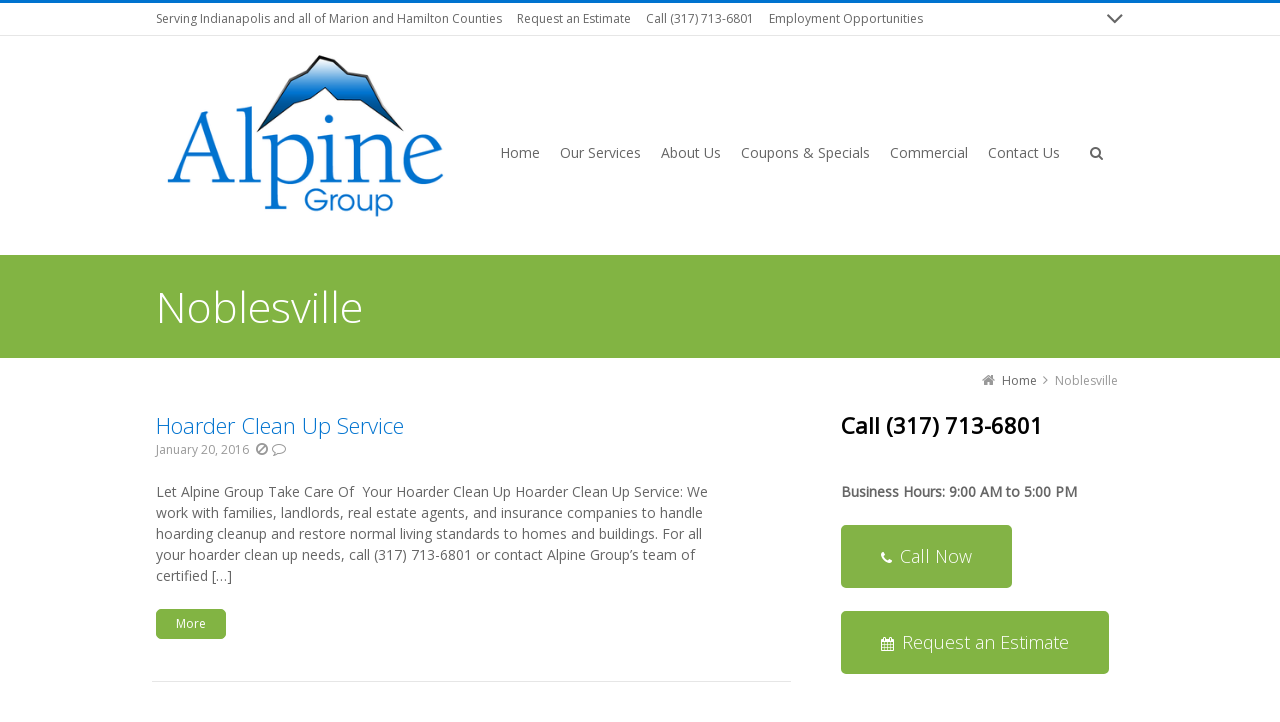

--- FILE ---
content_type: text/html; charset=UTF-8
request_url: https://alpineairduct.com/?taxonomy=g1_relation_tag&term=noblesville
body_size: 20026
content:
<!DOCTYPE html>
<!--[if IE 7]>
<html class="no-js lt-ie10 lt-ie9 lt-ie8" id="ie7" lang="en-US">
<![endif]-->
<!--[if IE 8]>
<html class="no-js lt-ie10 lt-ie9" id="ie8" lang="en-US">
<![endif]-->
<!--[if IE 9]>
<html class="no-js lt-ie10" id="ie9" lang="en-US">
<![endif]-->
<!--[if !IE]><!-->
<html class="no-js" lang="en-US">
<!--<![endif]-->
<head>
    <meta charset="UTF-8" />
<script type="text/javascript">
/* <![CDATA[ */
var gform;gform||(document.addEventListener("gform_main_scripts_loaded",function(){gform.scriptsLoaded=!0}),document.addEventListener("gform/theme/scripts_loaded",function(){gform.themeScriptsLoaded=!0}),window.addEventListener("DOMContentLoaded",function(){gform.domLoaded=!0}),gform={domLoaded:!1,scriptsLoaded:!1,themeScriptsLoaded:!1,isFormEditor:()=>"function"==typeof InitializeEditor,callIfLoaded:function(o){return!(!gform.domLoaded||!gform.scriptsLoaded||!gform.themeScriptsLoaded&&!gform.isFormEditor()||(gform.isFormEditor()&&console.warn("The use of gform.initializeOnLoaded() is deprecated in the form editor context and will be removed in Gravity Forms 3.1."),o(),0))},initializeOnLoaded:function(o){gform.callIfLoaded(o)||(document.addEventListener("gform_main_scripts_loaded",()=>{gform.scriptsLoaded=!0,gform.callIfLoaded(o)}),document.addEventListener("gform/theme/scripts_loaded",()=>{gform.themeScriptsLoaded=!0,gform.callIfLoaded(o)}),window.addEventListener("DOMContentLoaded",()=>{gform.domLoaded=!0,gform.callIfLoaded(o)}))},hooks:{action:{},filter:{}},addAction:function(o,r,e,t){gform.addHook("action",o,r,e,t)},addFilter:function(o,r,e,t){gform.addHook("filter",o,r,e,t)},doAction:function(o){gform.doHook("action",o,arguments)},applyFilters:function(o){return gform.doHook("filter",o,arguments)},removeAction:function(o,r){gform.removeHook("action",o,r)},removeFilter:function(o,r,e){gform.removeHook("filter",o,r,e)},addHook:function(o,r,e,t,n){null==gform.hooks[o][r]&&(gform.hooks[o][r]=[]);var d=gform.hooks[o][r];null==n&&(n=r+"_"+d.length),gform.hooks[o][r].push({tag:n,callable:e,priority:t=null==t?10:t})},doHook:function(r,o,e){var t;if(e=Array.prototype.slice.call(e,1),null!=gform.hooks[r][o]&&((o=gform.hooks[r][o]).sort(function(o,r){return o.priority-r.priority}),o.forEach(function(o){"function"!=typeof(t=o.callable)&&(t=window[t]),"action"==r?t.apply(null,e):e[0]=t.apply(null,e)})),"filter"==r)return e[0]},removeHook:function(o,r,t,n){var e;null!=gform.hooks[o][r]&&(e=(e=gform.hooks[o][r]).filter(function(o,r,e){return!!(null!=n&&n!=o.tag||null!=t&&t!=o.priority)}),gform.hooks[o][r]=e)}});
/* ]]> */
</script>

    <title>Noblesville Archives -</title>
    <link rel="profile" href="https://gmpg.org/xfn/11" />
    <link rel="pingback" href="https://alpineairduct.com/xmlrpc.php" />

    <meta name='robots' content='index, follow, max-image-preview:large, max-snippet:-1, max-video-preview:-1' />
	<style>img:is([sizes="auto" i], [sizes^="auto," i]) { contain-intrinsic-size: 3000px 1500px }</style>
	<!-- Google Tag Manager -->
<script>(function(w,d,s,l,i){w[l]=w[l]||[];w[l].push({'gtm.start':
new Date().getTime(),event:'gtm.js'});var f=d.getElementsByTagName(s)[0],
j=d.createElement(s),dl=l!='dataLayer'?'&l='+l:'';j.async=true;j.src=
'https://www.googletagmanager.com/gtm.js?id='+i+dl;f.parentNode.insertBefore(j,f);
})(window,document,'script','dataLayer','GTM-5XVMN4V7');</script>
<!-- End Google Tag Manager -->
<meta name="viewport" content="initial-scale=1.0, width=device-width" />
<!--[if lt IE 9]><script src="https://alpineairduct.com/wp-content/themes/3clicks/js/excanvas/excanvas.compiled.js"></script><![endif]-->
	<!-- This site is optimized with the Yoast SEO plugin v25.9 - https://yoast.com/wordpress/plugins/seo/ -->
	<link rel="canonical" href="https://alpineairduct.com/?taxonomy=g1_relation_tag&term=noblesville" />
	<meta property="og:locale" content="en_US" />
	<meta property="og:type" content="article" />
	<meta property="og:title" content="Noblesville Archives -" />
	<meta property="og:url" content="https://alpineairduct.com/?taxonomy=g1_relation_tag&amp;term=noblesville" />
	<script type="application/ld+json" class="yoast-schema-graph">{"@context":"https://schema.org","@graph":[{"@type":"CollectionPage","@id":"https://alpineairduct.com/?taxonomy=g1_relation_tag&term=noblesville","url":"https://alpineairduct.com/?taxonomy=g1_relation_tag&term=noblesville","name":"Noblesville Archives -","isPartOf":{"@id":"https://alpineairduct.com/#website"},"breadcrumb":{"@id":"https://alpineairduct.com/?taxonomy=g1_relation_tag&term=noblesville#breadcrumb"},"inLanguage":"en-US"},{"@type":"BreadcrumbList","@id":"https://alpineairduct.com/?taxonomy=g1_relation_tag&term=noblesville#breadcrumb","itemListElement":[{"@type":"ListItem","position":1,"name":"Home","item":"https://alpineairduct.com/"},{"@type":"ListItem","position":2,"name":"Noblesville"}]},{"@type":"WebSite","@id":"https://alpineairduct.com/#website","url":"https://alpineairduct.com/","name":"Air Duct Cleaning, Insulation, Mold Remediation | Indianapolis, IN, Carmel, Fishers, Noblesville, Zionsville, Westfield","description":"","publisher":{"@id":"https://alpineairduct.com/#organization"},"potentialAction":[{"@type":"SearchAction","target":{"@type":"EntryPoint","urlTemplate":"https://alpineairduct.com/?s={search_term_string}"},"query-input":{"@type":"PropertyValueSpecification","valueRequired":true,"valueName":"search_term_string"}}],"inLanguage":"en-US"},{"@type":"Organization","@id":"https://alpineairduct.com/#organization","name":"Alpine Group","url":"https://alpineairduct.com/","logo":{"@type":"ImageObject","inLanguage":"en-US","@id":"https://alpineairduct.com/#/schema/logo/image/","url":"https://alpineairduct.com/wp-content/uploads/2014/10/alpine-air-duct-indianapolis-1014.png","contentUrl":"https://alpineairduct.com/wp-content/uploads/2014/10/alpine-air-duct-indianapolis-1014.png","width":350,"height":197,"caption":"Alpine Group"},"image":{"@id":"https://alpineairduct.com/#/schema/logo/image/"},"sameAs":["https://www.facebook.com/alpinemaintenancegroup/"]}]}</script>
	<!-- / Yoast SEO plugin. -->


<link rel='dns-prefetch' href='//www.google.com' />
<link rel='dns-prefetch' href='//stats.wp.com' />
<link rel='dns-prefetch' href='//fonts.googleapis.com' />
<link rel='dns-prefetch' href='//v0.wordpress.com' />
<link rel="alternate" type="application/rss+xml" title=" &raquo; Feed" href="https://alpineairduct.com/feed/" />
<link rel="alternate" type="application/rss+xml" title=" &raquo; Comments Feed" href="https://alpineairduct.com/comments/feed/" />
<link rel="alternate" type="application/rss+xml" title=" &raquo; Noblesville Relation Tag Feed" href="https://alpineairduct.com/?taxonomy=g1_relation_tag&#038;term=noblesville/feed/" />
		<!-- This site uses the Google Analytics by MonsterInsights plugin v9.8.0 - Using Analytics tracking - https://www.monsterinsights.com/ -->
		<!-- Note: MonsterInsights is not currently configured on this site. The site owner needs to authenticate with Google Analytics in the MonsterInsights settings panel. -->
					<!-- No tracking code set -->
				<!-- / Google Analytics by MonsterInsights -->
		<script type="text/javascript">
/* <![CDATA[ */
window._wpemojiSettings = {"baseUrl":"https:\/\/s.w.org\/images\/core\/emoji\/16.0.1\/72x72\/","ext":".png","svgUrl":"https:\/\/s.w.org\/images\/core\/emoji\/16.0.1\/svg\/","svgExt":".svg","source":{"concatemoji":"https:\/\/alpineairduct.com\/wp-includes\/js\/wp-emoji-release.min.js?ver=6.8.2"}};
/*! This file is auto-generated */
!function(s,n){var o,i,e;function c(e){try{var t={supportTests:e,timestamp:(new Date).valueOf()};sessionStorage.setItem(o,JSON.stringify(t))}catch(e){}}function p(e,t,n){e.clearRect(0,0,e.canvas.width,e.canvas.height),e.fillText(t,0,0);var t=new Uint32Array(e.getImageData(0,0,e.canvas.width,e.canvas.height).data),a=(e.clearRect(0,0,e.canvas.width,e.canvas.height),e.fillText(n,0,0),new Uint32Array(e.getImageData(0,0,e.canvas.width,e.canvas.height).data));return t.every(function(e,t){return e===a[t]})}function u(e,t){e.clearRect(0,0,e.canvas.width,e.canvas.height),e.fillText(t,0,0);for(var n=e.getImageData(16,16,1,1),a=0;a<n.data.length;a++)if(0!==n.data[a])return!1;return!0}function f(e,t,n,a){switch(t){case"flag":return n(e,"\ud83c\udff3\ufe0f\u200d\u26a7\ufe0f","\ud83c\udff3\ufe0f\u200b\u26a7\ufe0f")?!1:!n(e,"\ud83c\udde8\ud83c\uddf6","\ud83c\udde8\u200b\ud83c\uddf6")&&!n(e,"\ud83c\udff4\udb40\udc67\udb40\udc62\udb40\udc65\udb40\udc6e\udb40\udc67\udb40\udc7f","\ud83c\udff4\u200b\udb40\udc67\u200b\udb40\udc62\u200b\udb40\udc65\u200b\udb40\udc6e\u200b\udb40\udc67\u200b\udb40\udc7f");case"emoji":return!a(e,"\ud83e\udedf")}return!1}function g(e,t,n,a){var r="undefined"!=typeof WorkerGlobalScope&&self instanceof WorkerGlobalScope?new OffscreenCanvas(300,150):s.createElement("canvas"),o=r.getContext("2d",{willReadFrequently:!0}),i=(o.textBaseline="top",o.font="600 32px Arial",{});return e.forEach(function(e){i[e]=t(o,e,n,a)}),i}function t(e){var t=s.createElement("script");t.src=e,t.defer=!0,s.head.appendChild(t)}"undefined"!=typeof Promise&&(o="wpEmojiSettingsSupports",i=["flag","emoji"],n.supports={everything:!0,everythingExceptFlag:!0},e=new Promise(function(e){s.addEventListener("DOMContentLoaded",e,{once:!0})}),new Promise(function(t){var n=function(){try{var e=JSON.parse(sessionStorage.getItem(o));if("object"==typeof e&&"number"==typeof e.timestamp&&(new Date).valueOf()<e.timestamp+604800&&"object"==typeof e.supportTests)return e.supportTests}catch(e){}return null}();if(!n){if("undefined"!=typeof Worker&&"undefined"!=typeof OffscreenCanvas&&"undefined"!=typeof URL&&URL.createObjectURL&&"undefined"!=typeof Blob)try{var e="postMessage("+g.toString()+"("+[JSON.stringify(i),f.toString(),p.toString(),u.toString()].join(",")+"));",a=new Blob([e],{type:"text/javascript"}),r=new Worker(URL.createObjectURL(a),{name:"wpTestEmojiSupports"});return void(r.onmessage=function(e){c(n=e.data),r.terminate(),t(n)})}catch(e){}c(n=g(i,f,p,u))}t(n)}).then(function(e){for(var t in e)n.supports[t]=e[t],n.supports.everything=n.supports.everything&&n.supports[t],"flag"!==t&&(n.supports.everythingExceptFlag=n.supports.everythingExceptFlag&&n.supports[t]);n.supports.everythingExceptFlag=n.supports.everythingExceptFlag&&!n.supports.flag,n.DOMReady=!1,n.readyCallback=function(){n.DOMReady=!0}}).then(function(){return e}).then(function(){var e;n.supports.everything||(n.readyCallback(),(e=n.source||{}).concatemoji?t(e.concatemoji):e.wpemoji&&e.twemoji&&(t(e.twemoji),t(e.wpemoji)))}))}((window,document),window._wpemojiSettings);
/* ]]> */
</script>
<style id='wp-emoji-styles-inline-css' type='text/css'>

	img.wp-smiley, img.emoji {
		display: inline !important;
		border: none !important;
		box-shadow: none !important;
		height: 1em !important;
		width: 1em !important;
		margin: 0 0.07em !important;
		vertical-align: -0.1em !important;
		background: none !important;
		padding: 0 !important;
	}
</style>
<link rel='stylesheet' id='wp-block-library-css' href='https://alpineairduct.com/wp-includes/css/dist/block-library/style.min.css?ver=6.8.2' type='text/css' media='all' />
<style id='classic-theme-styles-inline-css' type='text/css'>
/*! This file is auto-generated */
.wp-block-button__link{color:#fff;background-color:#32373c;border-radius:9999px;box-shadow:none;text-decoration:none;padding:calc(.667em + 2px) calc(1.333em + 2px);font-size:1.125em}.wp-block-file__button{background:#32373c;color:#fff;text-decoration:none}
</style>
<link rel='stylesheet' id='mediaelement-css' href='https://alpineairduct.com/wp-includes/js/mediaelement/mediaelementplayer-legacy.min.css?ver=4.2.17' type='text/css' media='all' />
<link rel='stylesheet' id='wp-mediaelement-css' href='https://alpineairduct.com/wp-includes/js/mediaelement/wp-mediaelement.min.css?ver=6.8.2' type='text/css' media='all' />
<style id='jetpack-sharing-buttons-style-inline-css' type='text/css'>
.jetpack-sharing-buttons__services-list{display:flex;flex-direction:row;flex-wrap:wrap;gap:0;list-style-type:none;margin:5px;padding:0}.jetpack-sharing-buttons__services-list.has-small-icon-size{font-size:12px}.jetpack-sharing-buttons__services-list.has-normal-icon-size{font-size:16px}.jetpack-sharing-buttons__services-list.has-large-icon-size{font-size:24px}.jetpack-sharing-buttons__services-list.has-huge-icon-size{font-size:36px}@media print{.jetpack-sharing-buttons__services-list{display:none!important}}.editor-styles-wrapper .wp-block-jetpack-sharing-buttons{gap:0;padding-inline-start:0}ul.jetpack-sharing-buttons__services-list.has-background{padding:1.25em 2.375em}
</style>
<style id='global-styles-inline-css' type='text/css'>
:root{--wp--preset--aspect-ratio--square: 1;--wp--preset--aspect-ratio--4-3: 4/3;--wp--preset--aspect-ratio--3-4: 3/4;--wp--preset--aspect-ratio--3-2: 3/2;--wp--preset--aspect-ratio--2-3: 2/3;--wp--preset--aspect-ratio--16-9: 16/9;--wp--preset--aspect-ratio--9-16: 9/16;--wp--preset--color--black: #000000;--wp--preset--color--cyan-bluish-gray: #abb8c3;--wp--preset--color--white: #ffffff;--wp--preset--color--pale-pink: #f78da7;--wp--preset--color--vivid-red: #cf2e2e;--wp--preset--color--luminous-vivid-orange: #ff6900;--wp--preset--color--luminous-vivid-amber: #fcb900;--wp--preset--color--light-green-cyan: #7bdcb5;--wp--preset--color--vivid-green-cyan: #00d084;--wp--preset--color--pale-cyan-blue: #8ed1fc;--wp--preset--color--vivid-cyan-blue: #0693e3;--wp--preset--color--vivid-purple: #9b51e0;--wp--preset--gradient--vivid-cyan-blue-to-vivid-purple: linear-gradient(135deg,rgba(6,147,227,1) 0%,rgb(155,81,224) 100%);--wp--preset--gradient--light-green-cyan-to-vivid-green-cyan: linear-gradient(135deg,rgb(122,220,180) 0%,rgb(0,208,130) 100%);--wp--preset--gradient--luminous-vivid-amber-to-luminous-vivid-orange: linear-gradient(135deg,rgba(252,185,0,1) 0%,rgba(255,105,0,1) 100%);--wp--preset--gradient--luminous-vivid-orange-to-vivid-red: linear-gradient(135deg,rgba(255,105,0,1) 0%,rgb(207,46,46) 100%);--wp--preset--gradient--very-light-gray-to-cyan-bluish-gray: linear-gradient(135deg,rgb(238,238,238) 0%,rgb(169,184,195) 100%);--wp--preset--gradient--cool-to-warm-spectrum: linear-gradient(135deg,rgb(74,234,220) 0%,rgb(151,120,209) 20%,rgb(207,42,186) 40%,rgb(238,44,130) 60%,rgb(251,105,98) 80%,rgb(254,248,76) 100%);--wp--preset--gradient--blush-light-purple: linear-gradient(135deg,rgb(255,206,236) 0%,rgb(152,150,240) 100%);--wp--preset--gradient--blush-bordeaux: linear-gradient(135deg,rgb(254,205,165) 0%,rgb(254,45,45) 50%,rgb(107,0,62) 100%);--wp--preset--gradient--luminous-dusk: linear-gradient(135deg,rgb(255,203,112) 0%,rgb(199,81,192) 50%,rgb(65,88,208) 100%);--wp--preset--gradient--pale-ocean: linear-gradient(135deg,rgb(255,245,203) 0%,rgb(182,227,212) 50%,rgb(51,167,181) 100%);--wp--preset--gradient--electric-grass: linear-gradient(135deg,rgb(202,248,128) 0%,rgb(113,206,126) 100%);--wp--preset--gradient--midnight: linear-gradient(135deg,rgb(2,3,129) 0%,rgb(40,116,252) 100%);--wp--preset--font-size--small: 13px;--wp--preset--font-size--medium: 20px;--wp--preset--font-size--large: 36px;--wp--preset--font-size--x-large: 42px;--wp--preset--spacing--20: 0.44rem;--wp--preset--spacing--30: 0.67rem;--wp--preset--spacing--40: 1rem;--wp--preset--spacing--50: 1.5rem;--wp--preset--spacing--60: 2.25rem;--wp--preset--spacing--70: 3.38rem;--wp--preset--spacing--80: 5.06rem;--wp--preset--shadow--natural: 6px 6px 9px rgba(0, 0, 0, 0.2);--wp--preset--shadow--deep: 12px 12px 50px rgba(0, 0, 0, 0.4);--wp--preset--shadow--sharp: 6px 6px 0px rgba(0, 0, 0, 0.2);--wp--preset--shadow--outlined: 6px 6px 0px -3px rgba(255, 255, 255, 1), 6px 6px rgba(0, 0, 0, 1);--wp--preset--shadow--crisp: 6px 6px 0px rgba(0, 0, 0, 1);}:where(.is-layout-flex){gap: 0.5em;}:where(.is-layout-grid){gap: 0.5em;}body .is-layout-flex{display: flex;}.is-layout-flex{flex-wrap: wrap;align-items: center;}.is-layout-flex > :is(*, div){margin: 0;}body .is-layout-grid{display: grid;}.is-layout-grid > :is(*, div){margin: 0;}:where(.wp-block-columns.is-layout-flex){gap: 2em;}:where(.wp-block-columns.is-layout-grid){gap: 2em;}:where(.wp-block-post-template.is-layout-flex){gap: 1.25em;}:where(.wp-block-post-template.is-layout-grid){gap: 1.25em;}.has-black-color{color: var(--wp--preset--color--black) !important;}.has-cyan-bluish-gray-color{color: var(--wp--preset--color--cyan-bluish-gray) !important;}.has-white-color{color: var(--wp--preset--color--white) !important;}.has-pale-pink-color{color: var(--wp--preset--color--pale-pink) !important;}.has-vivid-red-color{color: var(--wp--preset--color--vivid-red) !important;}.has-luminous-vivid-orange-color{color: var(--wp--preset--color--luminous-vivid-orange) !important;}.has-luminous-vivid-amber-color{color: var(--wp--preset--color--luminous-vivid-amber) !important;}.has-light-green-cyan-color{color: var(--wp--preset--color--light-green-cyan) !important;}.has-vivid-green-cyan-color{color: var(--wp--preset--color--vivid-green-cyan) !important;}.has-pale-cyan-blue-color{color: var(--wp--preset--color--pale-cyan-blue) !important;}.has-vivid-cyan-blue-color{color: var(--wp--preset--color--vivid-cyan-blue) !important;}.has-vivid-purple-color{color: var(--wp--preset--color--vivid-purple) !important;}.has-black-background-color{background-color: var(--wp--preset--color--black) !important;}.has-cyan-bluish-gray-background-color{background-color: var(--wp--preset--color--cyan-bluish-gray) !important;}.has-white-background-color{background-color: var(--wp--preset--color--white) !important;}.has-pale-pink-background-color{background-color: var(--wp--preset--color--pale-pink) !important;}.has-vivid-red-background-color{background-color: var(--wp--preset--color--vivid-red) !important;}.has-luminous-vivid-orange-background-color{background-color: var(--wp--preset--color--luminous-vivid-orange) !important;}.has-luminous-vivid-amber-background-color{background-color: var(--wp--preset--color--luminous-vivid-amber) !important;}.has-light-green-cyan-background-color{background-color: var(--wp--preset--color--light-green-cyan) !important;}.has-vivid-green-cyan-background-color{background-color: var(--wp--preset--color--vivid-green-cyan) !important;}.has-pale-cyan-blue-background-color{background-color: var(--wp--preset--color--pale-cyan-blue) !important;}.has-vivid-cyan-blue-background-color{background-color: var(--wp--preset--color--vivid-cyan-blue) !important;}.has-vivid-purple-background-color{background-color: var(--wp--preset--color--vivid-purple) !important;}.has-black-border-color{border-color: var(--wp--preset--color--black) !important;}.has-cyan-bluish-gray-border-color{border-color: var(--wp--preset--color--cyan-bluish-gray) !important;}.has-white-border-color{border-color: var(--wp--preset--color--white) !important;}.has-pale-pink-border-color{border-color: var(--wp--preset--color--pale-pink) !important;}.has-vivid-red-border-color{border-color: var(--wp--preset--color--vivid-red) !important;}.has-luminous-vivid-orange-border-color{border-color: var(--wp--preset--color--luminous-vivid-orange) !important;}.has-luminous-vivid-amber-border-color{border-color: var(--wp--preset--color--luminous-vivid-amber) !important;}.has-light-green-cyan-border-color{border-color: var(--wp--preset--color--light-green-cyan) !important;}.has-vivid-green-cyan-border-color{border-color: var(--wp--preset--color--vivid-green-cyan) !important;}.has-pale-cyan-blue-border-color{border-color: var(--wp--preset--color--pale-cyan-blue) !important;}.has-vivid-cyan-blue-border-color{border-color: var(--wp--preset--color--vivid-cyan-blue) !important;}.has-vivid-purple-border-color{border-color: var(--wp--preset--color--vivid-purple) !important;}.has-vivid-cyan-blue-to-vivid-purple-gradient-background{background: var(--wp--preset--gradient--vivid-cyan-blue-to-vivid-purple) !important;}.has-light-green-cyan-to-vivid-green-cyan-gradient-background{background: var(--wp--preset--gradient--light-green-cyan-to-vivid-green-cyan) !important;}.has-luminous-vivid-amber-to-luminous-vivid-orange-gradient-background{background: var(--wp--preset--gradient--luminous-vivid-amber-to-luminous-vivid-orange) !important;}.has-luminous-vivid-orange-to-vivid-red-gradient-background{background: var(--wp--preset--gradient--luminous-vivid-orange-to-vivid-red) !important;}.has-very-light-gray-to-cyan-bluish-gray-gradient-background{background: var(--wp--preset--gradient--very-light-gray-to-cyan-bluish-gray) !important;}.has-cool-to-warm-spectrum-gradient-background{background: var(--wp--preset--gradient--cool-to-warm-spectrum) !important;}.has-blush-light-purple-gradient-background{background: var(--wp--preset--gradient--blush-light-purple) !important;}.has-blush-bordeaux-gradient-background{background: var(--wp--preset--gradient--blush-bordeaux) !important;}.has-luminous-dusk-gradient-background{background: var(--wp--preset--gradient--luminous-dusk) !important;}.has-pale-ocean-gradient-background{background: var(--wp--preset--gradient--pale-ocean) !important;}.has-electric-grass-gradient-background{background: var(--wp--preset--gradient--electric-grass) !important;}.has-midnight-gradient-background{background: var(--wp--preset--gradient--midnight) !important;}.has-small-font-size{font-size: var(--wp--preset--font-size--small) !important;}.has-medium-font-size{font-size: var(--wp--preset--font-size--medium) !important;}.has-large-font-size{font-size: var(--wp--preset--font-size--large) !important;}.has-x-large-font-size{font-size: var(--wp--preset--font-size--x-large) !important;}
:where(.wp-block-post-template.is-layout-flex){gap: 1.25em;}:where(.wp-block-post-template.is-layout-grid){gap: 1.25em;}
:where(.wp-block-columns.is-layout-flex){gap: 2em;}:where(.wp-block-columns.is-layout-grid){gap: 2em;}
:root :where(.wp-block-pullquote){font-size: 1.5em;line-height: 1.6;}
</style>
<link rel='stylesheet' id='g1-social-icons-css' href='https://alpineairduct.com/wp-content/plugins/g1-social-icons/css/main.css?ver=1.0.0' type='text/css' media='all' />
<link rel='stylesheet' id='brb-public-main-css-css' href='https://alpineairduct.com/wp-content/plugins/business-reviews-bundle/assets/css/public-main.css?ver=1.9.114' type='text/css' media='all' />
<link rel='stylesheet' id='g1_screen-css' href='https://alpineairduct.com/wp-content/themes/3clicks/css/g1-screen.css?ver=3.5.1' type='text/css' media='screen' />
<link rel='stylesheet' id='g1_dynamic_style-css' href='https://alpineairduct.com/wp-content/themes/3clicks/css/g1-dynamic-style.php?respondjs=no&#038;ver=3.5.1' type='text/css' media='screen' />
<link rel='stylesheet' id='galleria_theme-css' href='https://alpineairduct.com/wp-content/themes/3clicks/js/galleria/themes/classic/galleria.classic.css?respondjs=no&#038;ver=3.5.1' type='text/css' media='screen' />
<link rel='stylesheet' id='jquery.magnific-popup-css' href='https://alpineairduct.com/wp-content/themes/3clicks/js/jquery.magnific-popup/magnific-popup.css?ver=3.5.1' type='text/css' media='screen' />
<link rel='stylesheet' id='g1_style-css' href='https://alpineairduct.com/wp-content/themes/3clicks-child-theme/style.css?ver=6.8.2' type='text/css' media='screen' />
<link rel='stylesheet' id='google_font_490ee25e-css' href='https://fonts.googleapis.com/css?family=Open+Sans:300&#038;subset=latin,latin-ext' type='text/css' media='all' />
<link rel='stylesheet' id='google_font_7b2b4c23-css' href='https://fonts.googleapis.com/css?family=Open+Sans&#038;subset=latin,latin-ext' type='text/css' media='all' />
<link rel='stylesheet' id='gform_basic-css' href='https://alpineairduct.com/wp-content/plugins/gravityforms/assets/css/dist/basic.min.css?ver=2.9.18' type='text/css' media='all' />
<link rel='stylesheet' id='gform_theme_components-css' href='https://alpineairduct.com/wp-content/plugins/gravityforms/assets/css/dist/theme-components.min.css?ver=2.9.18' type='text/css' media='all' />
<link rel='stylesheet' id='gform_theme-css' href='https://alpineairduct.com/wp-content/plugins/gravityforms/assets/css/dist/theme.min.css?ver=2.9.18' type='text/css' media='all' />
<script type="text/javascript" src="https://alpineairduct.com/wp-includes/js/jquery/jquery.min.js?ver=3.7.1" id="jquery-core-js"></script>
<script type="text/javascript" src="https://alpineairduct.com/wp-includes/js/jquery/jquery-migrate.min.js?ver=3.4.1" id="jquery-migrate-js"></script>
<script type="text/javascript" data-jetpack-boost="ignore" src="//alpineairduct.com/wp-content/plugins/revslider/sr6/assets/js/rbtools.min.js?ver=6.7.37" async id="tp-tools-js"></script>
<script type="text/javascript" data-jetpack-boost="ignore" src="//alpineairduct.com/wp-content/plugins/revslider/sr6/assets/js/rs6.min.js?ver=6.7.37" async id="revmin-js"></script>
<script type="text/javascript" id="brb-public-main-js-js-extra">
/* <![CDATA[ */
var brb_vars = {"ajaxurl":"https:\/\/alpineairduct.com\/wp-admin\/admin-ajax.php","gavatar":"https:\/\/alpineairduct.com\/wp-content\/plugins\/business-reviews-bundle\/assets\/img\/google_avatar.png"};
/* ]]> */
</script>
<script type="text/javascript" defer="defer" src="https://alpineairduct.com/wp-content/plugins/business-reviews-bundle/assets/js/public-main.js?ver=1.9.114" id="brb-public-main-js-js"></script>
<script type="text/javascript" src="https://alpineairduct.com/wp-content/themes/3clicks/js/modernizr/modernizr.custom.js?ver=3.5.1" id="modernizr-js"></script>
<script type="text/javascript" defer='defer' src="https://alpineairduct.com/wp-content/plugins/gravityforms/js/jquery.json.min.js?ver=2.9.18" id="gform_json-js"></script>
<script type="text/javascript" id="gform_gravityforms-js-extra">
/* <![CDATA[ */
var gf_global = {"gf_currency_config":{"name":"U.S. Dollar","symbol_left":"$","symbol_right":"","symbol_padding":"","thousand_separator":",","decimal_separator":".","decimals":2,"code":"USD"},"base_url":"https:\/\/alpineairduct.com\/wp-content\/plugins\/gravityforms","number_formats":[],"spinnerUrl":"https:\/\/alpineairduct.com\/wp-content\/plugins\/gravityforms\/images\/spinner.svg","version_hash":"1941d725c68b2d10649bce42e46b67d7","strings":{"newRowAdded":"New row added.","rowRemoved":"Row removed","formSaved":"The form has been saved.  The content contains the link to return and complete the form."}};
var gform_i18n = {"datepicker":{"days":{"monday":"Mo","tuesday":"Tu","wednesday":"We","thursday":"Th","friday":"Fr","saturday":"Sa","sunday":"Su"},"months":{"january":"January","february":"February","march":"March","april":"April","may":"May","june":"June","july":"July","august":"August","september":"September","october":"October","november":"November","december":"December"},"firstDay":1,"iconText":"Select date"}};
var gf_legacy_multi = {"1":""};
var gform_gravityforms = {"strings":{"invalid_file_extension":"This type of file is not allowed. Must be one of the following:","delete_file":"Delete this file","in_progress":"in progress","file_exceeds_limit":"File exceeds size limit","illegal_extension":"This type of file is not allowed.","max_reached":"Maximum number of files reached","unknown_error":"There was a problem while saving the file on the server","currently_uploading":"Please wait for the uploading to complete","cancel":"Cancel","cancel_upload":"Cancel this upload","cancelled":"Cancelled"},"vars":{"images_url":"https:\/\/alpineairduct.com\/wp-content\/plugins\/gravityforms\/images"}};
var gf_global = {"gf_currency_config":{"name":"U.S. Dollar","symbol_left":"$","symbol_right":"","symbol_padding":"","thousand_separator":",","decimal_separator":".","decimals":2,"code":"USD"},"base_url":"https:\/\/alpineairduct.com\/wp-content\/plugins\/gravityforms","number_formats":[],"spinnerUrl":"https:\/\/alpineairduct.com\/wp-content\/plugins\/gravityforms\/images\/spinner.svg","version_hash":"1941d725c68b2d10649bce42e46b67d7","strings":{"newRowAdded":"New row added.","rowRemoved":"Row removed","formSaved":"The form has been saved.  The content contains the link to return and complete the form."}};
var gform_i18n = {"datepicker":{"days":{"monday":"Mo","tuesday":"Tu","wednesday":"We","thursday":"Th","friday":"Fr","saturday":"Sa","sunday":"Su"},"months":{"january":"January","february":"February","march":"March","april":"April","may":"May","june":"June","july":"July","august":"August","september":"September","october":"October","november":"November","december":"December"},"firstDay":1,"iconText":"Select date"}};
var gf_legacy_multi = {"1":""};
var gform_gravityforms = {"strings":{"invalid_file_extension":"This type of file is not allowed. Must be one of the following:","delete_file":"Delete this file","in_progress":"in progress","file_exceeds_limit":"File exceeds size limit","illegal_extension":"This type of file is not allowed.","max_reached":"Maximum number of files reached","unknown_error":"There was a problem while saving the file on the server","currently_uploading":"Please wait for the uploading to complete","cancel":"Cancel","cancel_upload":"Cancel this upload","cancelled":"Cancelled"},"vars":{"images_url":"https:\/\/alpineairduct.com\/wp-content\/plugins\/gravityforms\/images"}};
/* ]]> */
</script>
<script type="text/javascript" defer='defer' src="https://alpineairduct.com/wp-content/plugins/gravityforms/js/gravityforms.min.js?ver=2.9.18" id="gform_gravityforms-js"></script>
<script type="text/javascript" id="gform_conditional_logic-js-extra">
/* <![CDATA[ */
var gf_legacy = {"is_legacy":""};
var gf_legacy = {"is_legacy":""};
/* ]]> */
</script>
<script type="text/javascript" defer='defer' src="https://alpineairduct.com/wp-content/plugins/gravityforms/js/conditional_logic.min.js?ver=2.9.18" id="gform_conditional_logic-js"></script>
<script type="text/javascript" defer='defer' src="https://www.google.com/recaptcha/api.js?hl=en&amp;ver=6.8.2#038;render=explicit" id="gform_recaptcha-js"></script>
<script type="text/javascript" defer='defer' src="https://alpineairduct.com/wp-content/plugins/gravityforms/assets/js/dist/utils.min.js?ver=380b7a5ec0757c78876bc8a59488f2f3" id="gform_gravityforms_utils-js"></script>
<link rel="https://api.w.org/" href="https://alpineairduct.com/wp-json/" /><link rel="EditURI" type="application/rsd+xml" title="RSD" href="https://alpineairduct.com/xmlrpc.php?rsd" />
	<style>img#wpstats{display:none}</style>
		<meta name="generator" content="Powered by Slider Revolution 6.7.37 - responsive, Mobile-Friendly Slider Plugin for WordPress with comfortable drag and drop interface." />
<script data-jetpack-boost="ignore">function setREVStartSize(e){
			//window.requestAnimationFrame(function() {
				window.RSIW = window.RSIW===undefined ? window.innerWidth : window.RSIW;
				window.RSIH = window.RSIH===undefined ? window.innerHeight : window.RSIH;
				try {
					var pw = document.getElementById(e.c).parentNode.offsetWidth,
						newh;
					pw = pw===0 || isNaN(pw) || (e.l=="fullwidth" || e.layout=="fullwidth") ? window.RSIW : pw;
					e.tabw = e.tabw===undefined ? 0 : parseInt(e.tabw);
					e.thumbw = e.thumbw===undefined ? 0 : parseInt(e.thumbw);
					e.tabh = e.tabh===undefined ? 0 : parseInt(e.tabh);
					e.thumbh = e.thumbh===undefined ? 0 : parseInt(e.thumbh);
					e.tabhide = e.tabhide===undefined ? 0 : parseInt(e.tabhide);
					e.thumbhide = e.thumbhide===undefined ? 0 : parseInt(e.thumbhide);
					e.mh = e.mh===undefined || e.mh=="" || e.mh==="auto" ? 0 : parseInt(e.mh,0);
					if(e.layout==="fullscreen" || e.l==="fullscreen")
						newh = Math.max(e.mh,window.RSIH);
					else{
						e.gw = Array.isArray(e.gw) ? e.gw : [e.gw];
						for (var i in e.rl) if (e.gw[i]===undefined || e.gw[i]===0) e.gw[i] = e.gw[i-1];
						e.gh = e.el===undefined || e.el==="" || (Array.isArray(e.el) && e.el.length==0)? e.gh : e.el;
						e.gh = Array.isArray(e.gh) ? e.gh : [e.gh];
						for (var i in e.rl) if (e.gh[i]===undefined || e.gh[i]===0) e.gh[i] = e.gh[i-1];
											
						var nl = new Array(e.rl.length),
							ix = 0,
							sl;
						e.tabw = e.tabhide>=pw ? 0 : e.tabw;
						e.thumbw = e.thumbhide>=pw ? 0 : e.thumbw;
						e.tabh = e.tabhide>=pw ? 0 : e.tabh;
						e.thumbh = e.thumbhide>=pw ? 0 : e.thumbh;
						for (var i in e.rl) nl[i] = e.rl[i]<window.RSIW ? 0 : e.rl[i];
						sl = nl[0];
						for (var i in nl) if (sl>nl[i] && nl[i]>0) { sl = nl[i]; ix=i;}
						var m = pw>(e.gw[ix]+e.tabw+e.thumbw) ? 1 : (pw-(e.tabw+e.thumbw)) / (e.gw[ix]);
						newh =  (e.gh[ix] * m) + (e.tabh + e.thumbh);
					}
					var el = document.getElementById(e.c);
					if (el!==null && el) el.style.height = newh+"px";
					el = document.getElementById(e.c+"_wrapper");
					if (el!==null && el) {
						el.style.height = newh+"px";
						el.style.display = "block";
					}
				} catch(e){
					console.log("Failure at Presize of Slider:" + e)
				}
			//});
		  };</script>
<script type="text/javascript" src="https://alpineairduct.com/wp-content/themes/3clicks/js/respond/respond.src.js"></script>    <style>
        .home .entry-header.g1-layout-inner {
    display: none;
}
    </style>
</head>
<body data-rsssl=1 class="archive tax-g1_relation_tag term-noblesville term-84 wp-theme-3clicks wp-child-theme-3clicks-child-theme g1-font-regular-m g1-font-important-m g1-tl-squircle g1-tr-squircle g1-br-squircle g1-bl-squircle g1-preheader-open-overlay g1-preheader-layout-wide-narrow g1-preheader-tl-square g1-preheader-tr-square g1-preheader-br-square g1-preheader-bl-square g1-header-position-static g1-header-layout-semi-narrow g1-header-comp-left-right g1-primary-nav--simple g1-header-tl-square g1-header-tr-square g1-header-br-square g1-header-bl-square g1-header-searchform-standard g1-precontent-layout-wide-narrow g1-precontent-tl-square g1-precontent-tr-square g1-precontent-br-square g1-precontent-bl-square g1-content-layout-wide-narrow g1-content-tl-square g1-content-tr-square g1-content-br-square g1-content-bl-square g1-prefooter-layout-wide-narrow g1-prefooter-tl-square g1-prefooter-tr-square g1-prefooter-br-square g1-prefooter-bl-square g1-footer-layout-wide-narrow g1-footer-comp-01 g1-footer-tl-square g1-footer-tr-square g1-footer-br-square g1-footer-bl-square g1-secondary-wide g1-secondary-after" itemscope itemtype="http://schema.org/WebPage">
<div id="page">
    <div id="g1-top">
	
	<!-- BEGIN #g1-header -->
    <div id="g1-header-waypoint">
	<div id="g1-header" class="g1-header" role="banner">
        <div class="g1-layout-inner">
            
            <div id="g1-primary-bar">
                <div id="g1-id"><p class="site-title"><a href="https://alpineairduct.com" title="Go back to the homepage"><img width="300" height="169" id="g1-logo" src="https://alpineairduct.com/wp-content/uploads/2014/10/alpine-air-duct-indianapolis-1014.png" alt="" data-g1-src-desktop="https://alpineairduct.com/wp-content/uploads/2014/10/alpine-air-duct-indianapolis-1014.png" data-g1-src-desktop-hdpi="https://alpineairduct.com/wp-content/uploads/2014/10/alpine-air-duct-indianapolis-1014.png" />
                <noscript><img src="https://alpineairduct.com/wp-content/uploads/2014/10/alpine-air-duct-indianapolis-1014.png" alt="" /></noscript><img width="178" height="100" id="g1-mobile-logo" src="https://alpineairduct.com/wp-content/uploads/2015/02/indianapolis_mold_removal_duct_cleaning.png" alt="" data-g1-src-mobile="https://alpineairduct.com/wp-content/uploads/2015/02/indianapolis_mold_removal_duct_cleaning.png" data-g1-src-mobile-hdpi="https://alpineairduct.com/wp-content/uploads/2014/10/alpine-air-duct-indianapolis-1014.png" /></a></p></div><!-- #id -->
                <!-- BEGIN #g1-primary-nav -->
                <nav id="g1-primary-nav" class="g1-nav--simple g1-nav--collapsed">
                    <a id="g1-primary-nav-switch" href="#">Menu</a>
                    <ul id="g1-primary-nav-menu" class=""><li id="menu-item-2609" class="menu-item menu-item-type-post_type menu-item-object-page menu-item-home menu-item-2609 g1-menu-item-level-0 g1-type-drops"><a href="https://alpineairduct.com/"><div class="g1-nav-item__title">Home</div></a></li>
<li id="menu-item-26" class="g1-type-tile-2 menu-item menu-item-type-post_type menu-item-object-page menu-item-has-children menu-parent-item menu-item-26 g1-menu-item-level-0 g1-type-tile g1-menu-item-type-tile"><a href="https://alpineairduct.com/alpine-group-indianapolis-our-services/"><div class="g1-nav-item__arrow"></div><div class="g1-nav-item__title">Our Services</div></a>
<div class="g1-submenus"><ul>
	<li id="menu-item-25" class="g1-color-blue-2 menu-item menu-item-type-post_type menu-item-object-page menu-item-25 g1-menu-item-level-1 g1-menu-item-with-icon"><a href="https://alpineairduct.com/indianapolis-air-duct-cleaning/"><i class="icon-check g1-nav-item__icon"></i><div class="g1-nav-item__title">Air Duct Cleaning</div></a></li>
	<li id="menu-item-23" class="menu-item menu-item-type-post_type menu-item-object-page menu-item-23 g1-menu-item-level-1 g1-menu-item-with-icon"><a href="https://alpineairduct.com/indianapolis-mold-inspection-remediation-removal/"><i class="icon-bullseye g1-nav-item__icon"></i><div class="g1-nav-item__title">Mold Inspection / Remediation / Removal</div></a></li>
	<li id="menu-item-24" class="menu-item menu-item-type-post_type menu-item-object-page menu-item-24 g1-menu-item-level-1 g1-menu-item-with-icon"><a href="https://alpineairduct.com/indianapolis-insulation-contractor/"><i class="icon-home g1-nav-item__icon"></i><div class="g1-nav-item__title">Insulation</div></a></li>
	<li id="menu-item-22" class="g1-color-blue-2 menu-item menu-item-type-post_type menu-item-object-page menu-item-22 g1-menu-item-level-1 g1-menu-item-with-icon"><a href="https://alpineairduct.com/indianapolis-dryer-vent-cleaning/"><i class="icon-foursquare g1-nav-item__icon"></i><div class="g1-nav-item__title">Dryer Vent Cleaning</div></a></li>
	<li id="menu-item-2970" class="g1-color-blue-2 menu-item menu-item-type-post_type menu-item-object-page menu-item-2970 g1-menu-item-level-1 g1-menu-item-with-icon"><a href="https://alpineairduct.com/indianapolis-hoarder-clean-up-service/"><i class="icon-tasks g1-nav-item__icon"></i><div class="g1-nav-item__title">Hoarder Clean Up Service</div></a></li>
	<li id="menu-item-21" class="menu-item menu-item-type-post_type menu-item-object-page menu-item-21 g1-menu-item-level-1 g1-menu-item-with-icon"><a href="https://alpineairduct.com/alpine-group-commercial-services/"><i class="icon-building g1-nav-item__icon"></i><div class="g1-nav-item__title">Commercial Services</div></a></li>
	<li id="menu-item-2350" class="g1-color-blue-1 menu-item menu-item-type-post_type menu-item-object-page menu-item-2350 g1-menu-item-level-1 g1-menu-item-with-icon"><a href="https://alpineairduct.com/request-an-estimate/"><i class="icon-calendar g1-nav-item__icon"></i><div class="g1-nav-item__title">Request an Estimate</div></a></li>
</ul></div>
</li>
<li id="menu-item-27" class="menu-item menu-item-type-post_type menu-item-object-page menu-item-has-children menu-parent-item menu-item-27 g1-menu-item-level-0 g1-type-drops"><a href="https://alpineairduct.com/about-alpine-group-indianapolis-indiana/"><div class="g1-nav-item__arrow"></div><div class="g1-nav-item__title">About Us</div></a>
<div class="g1-submenus"><ul>
	<li id="menu-item-20" class="menu-item menu-item-type-post_type menu-item-object-page menu-item-20 g1-menu-item-level-1"><a href="https://alpineairduct.com/indianapolis-air-duct-cleaning-videos/"><div class="g1-nav-item__title">Informative Videos</div></a></li>
	<li id="menu-item-3123" class="menu-item menu-item-type-post_type menu-item-object-page menu-item-3123 g1-menu-item-level-1"><a href="https://alpineairduct.com/customer-reviews/"><div class="g1-nav-item__title">Customer Reviews</div></a></li>
</ul></div>
</li>
<li id="menu-item-19" class="menu-item menu-item-type-post_type menu-item-object-page menu-item-19 g1-menu-item-level-0 g1-type-drops"><a href="https://alpineairduct.com/indianapolis-duct-cleaning-insulation-mold-remediation-coupons/"><div class="g1-nav-item__title">Coupons &#038; Specials</div></a></li>
<li id="menu-item-2468" class="menu-item menu-item-type-post_type menu-item-object-page menu-item-2468 g1-menu-item-level-0 g1-type-drops"><a title="Commercial Services" href="https://alpineairduct.com/alpine-group-commercial-services/"><div class="g1-nav-item__title">Commercial</div></a></li>
<li id="menu-item-18" class="menu-item menu-item-type-post_type menu-item-object-page menu-item-has-children menu-parent-item menu-item-18 g1-menu-item-level-0 g1-type-drops"><a href="https://alpineairduct.com/contact-alpine-group/"><div class="g1-nav-item__arrow"></div><div class="g1-nav-item__title">Contact Us</div></a>
<div class="g1-submenus"><ul>
	<li id="menu-item-3149" class="menu-item menu-item-type-post_type menu-item-object-page menu-item-3149 g1-menu-item-level-1"><a href="https://alpineairduct.com/employment-opportunities-2/"><div class="g1-nav-item__title">Employment Opportunities</div></a></li>
</ul></div>
</li>
</ul>
                    
                                                            <div class="g1-searchbox g1-searchbox--standard g1-searchbox--semi-narrow">
                        <a class="g1-searchbox__switch" href="#">
                            <div class="g1-searchbox__arrow"></div>
                            <strong>&nbsp;</strong>
                        </a>
                        <form method="get" id="searchform" action="https://alpineairduct.com" role="search">
    <div class="g1-outer">
        <div class="g1-inner">
            <input type="text" value="" name="s" id="s" size="15" placeholder="Search..." />
            <div class="g1-form-actions">
                <input id="searchsubmit" class="g1-no-replace" type="submit" value="Search" />
            </div>
        </div>
    </div>
</form>
                    </div>
                    
                </nav>
                <!-- END #g1-primary-nav -->
            </div><!-- END #g1-primary-bar -->

            
		</div>

        <div class="g1-background">
</div>	</div>
    </div>
	<!-- END #g1-header -->	

		
		
	
<!-- BEGIN #g1-precontent -->
<div id="g1-precontent" class="g1-precontent">
        <div class="g1-background">
</div></div>
<!-- END #g1-precontent -->

        <div class="g1-background">
        </div>
    </div>

	<!-- BEGIN #g1-content -->
	<div id="g1-content" class="g1-content shabbi">
            <div class="g1-layout-inner">
            <nav class="g1-nav-breadcrumbs g1-meta"><p class="assistive-text">You are here: </p><ol><li class="g1-nav-breadcrumbs__item" itemscope itemtype="http://data-vocabulary.org/Breadcrumb"><a itemprop="url" href="https://alpineairduct.com/"><span itemprop="title">Home</span></a></li><li class="g1-nav-breadcrumbs__item">Noblesville</li></ol></nav>            <div id="g1-content-area">    <div id="primary">
    <div id="content" role="main">
                                <header class="archive-header">
                <div class="g1-hgroup">
                                            <h1 class="archive-title">Noblesville</h1>
                                                        </div>
            </header><!-- .archive-header -->
            
            

<!-- BEGIN: .g1-collection -->
<div class="g1-collection g1-collection--grid g1-collection--two-third g1-collection--simple">
    <ul><!-- --><li class="g1-collection__item">
        <article itemscope itemtype="http://schema.org/BlogPosting" id="post-2947" class="post-2947 page type-page status-publish g1_relation_tag-carmel g1_relation_tag-fishers g1_relation_tag-hoader-cleanup g1_relation_tag-indianapolis g1_relation_tag-noblesville g1_relation_tag-westfield g1_relation_tag-zionsville g1-brief">
    
    <div class="g1-nonmedia">
        <div class="g1-inner">
            <header class="entry-header">
                <h3><a href="https://alpineairduct.com/indianapolis-hoarder-clean-up-service/" title="Hoarder Clean Up Service" >Hoarder Clean Up Service</a></h3>                                <p class="entry-meta g1-meta">
                    <time itemprop="datePublished" datetime="2016-01-20T16:19:27" class="entry-date">January 20, 2016</time>                                            <span class="entry-comments-link">
    	<span>Comments are off</span>    </span>
                    </p>
                            </header><!-- .entry-header -->

            <div class="entry-summary"><p>Let Alpine Group Take Care Of  Your Hoarder Clean Up Hoarder Clean Up Service: We work with families, landlords, real estate agents, and insurance companies to handle hoarding cleanup and restore normal living standards to homes and buildings. For all your hoarder clean up needs, call (317) 713-6801 or contact Alpine Group’s team of certified [&hellip;]</p>
</div>
            <footer class="entry-footer">
                                <div class="g1-meta entry-terms">
                                                        </div>
                
                                    <div>
                        <a id="g1-button-1" class="g1-button g1-button--small g1-button--solid g1-button--standard " href="https://alpineairduct.com/indianapolis-hoarder-clean-up-service/" >More</a>                    </div>
                            </footer><!-- .entry-footer -->
        </div>
        <div class="g1-01"></div>
    </div>

</article><!-- .post-XX -->    </li><!-- --><li class="g1-collection__item">
        <article itemscope itemtype="http://schema.org/BlogPosting" id="post-13" class="post-13 page type-page status-publish g1_relation_tag-carmel g1_relation_tag-dryer-vent-cleaning g1_relation_tag-fishers g1_relation_tag-indianapolis g1_relation_tag-noblesville g1_relation_tag-westfield g1_relation_tag-zionsville g1-brief">
    
    <div class="g1-nonmedia">
        <div class="g1-inner">
            <header class="entry-header">
                <h3><a href="https://alpineairduct.com/indianapolis-dryer-vent-cleaning/" title="Dryer Vent Cleaning" >Dryer Vent Cleaning</a></h3>                                <p class="entry-meta g1-meta">
                    <time itemprop="datePublished" datetime="2013-07-16T07:22:17" class="entry-date">July 16, 2013</time>                                            <span class="entry-comments-link">
    	<span>Comments are off</span>    </span>
                    </p>
                            </header><!-- .entry-header -->

            <div class="entry-summary"><p>Have you noticed your dryer takes longer and longer to dry your clothes? Did you know that clogged dryer vents are a leading cause of fires in the home? Dryer vents need to be thoroughly and professionally cleaned on a regular basis to prevent fires and keep your dryer running effectively. Our cleaning system will [&hellip;]</p>
</div>
            <footer class="entry-footer">
                                <div class="g1-meta entry-terms">
                                                        </div>
                
                                    <div>
                        <a id="g1-button-2" class="g1-button g1-button--small g1-button--solid g1-button--standard " href="https://alpineairduct.com/indianapolis-dryer-vent-cleaning/" >More</a>                    </div>
                            </footer><!-- .entry-footer -->
        </div>
        <div class="g1-01"></div>
    </div>

</article><!-- .post-XX -->    </li><!-- --></ul>
</div>
<!-- END: .g1-collection -->

        
    </div><!-- #content -->
</div><!-- #primary -->    <!-- BEGIN: #secondary -->
<div id="secondary" class="g1-sidebar widget-area" role="complementary">
	<div class="g1-inner">
		<section id="text-7" class="widget widget_text g1-widget--cssclass">			<div class="textwidget"><h3><strong>Call (317) 713-6801</h3><br>
Business Hours: 9:00 AM to 5:00 PM
<br><br>
<style type="text/css" scoped="scoped">#g1-button-3.g1-button {color: #ffffff; background-color: #83b346; border-color: #83b346;}</style><a id="g1-button-3" class="g1-button g1-button--big g1-button--solid g1-button--standard " href="tel:3177136801" ><i class="icon-phone"></i>Call Now</a>

<a id="g1-button-4" class="g1-button g1-button--big g1-button--solid g1-button--standard " href="/request-an-estimate" ><i class="icon-calendar"></i>Request an Estimate</a></div>
		</section><section id="text-11" class="widget widget_text g1-widget--cssclass"><header><h3 class="widgettitle">Our Home Services Include:</h3></header>			<div class="textwidget">
<ul id="g1-list-1" class="g1-list--icon g1-list--none ">
	<li><i class="icon-check g1-list__icon"></i><a href="/indianapolis-air-duct-cleaning/">Air Duct Cleaning</a></li>
<li><i class="icon-check g1-list__icon"></i><a href="/indianapolis-mold-inspection-remediation-removal/">Mold Testing &amp; Remediation (Removal)</a></li>
<li><i class="icon-check g1-list__icon"></i><a href="/indianapolis-mold-inspection-remediation-removal/">Crawl Space Waterproofing</a></li>
	<li><i class="icon-check g1-list__icon"></i><a href="/indianapolis-insulation-contractor/">Attic Insulation</a></li>
	<li><i class="icon-check g1-list__icon"></i><a href="/indianapolis-dryer-vent-cleaning/">Dryer Vent Cleaning</a></li>
<li><i class="icon-check g1-list__icon"></i><a href="/indianapolis-hoarder-clean-up-service/">Hoarder Clean Up</a></li>
	<li><i class="icon-check g1-list__icon"></i><a href="/alpine-group-indianapolis-our-services/">-- Learn more</a></li>
</ul>
</div>
		</section><section id="text-12" class="widget widget_text g1-widget--cssclass"><header><h3 class="widgettitle">Commercial Services:</h3></header>			<div class="textwidget">From hard-to-reach ceilings and high places to graffiti removal and mold remediation, <a href="/alpine-group-commercial-services/">we are the go-to company</a> for Indianapolis area businesses looking for specialized cleaning services. <a href="/alpine-group-commercial-services/">We service all types of commercial buildings, including:</a>
<BR>

<ul id="g1-list-2" class="g1-list--icon g1-list--none ">
	<li><i class="icon-ok-sign g1-list__icon"></i>Schools & Universities</li>
	<li><i class="icon-ok-sign g1-list__icon"></i>Hospitals</li>
	<li><i class="icon-ok-sign g1-list__icon"></i>Restaurants</li>
	<li><i class="icon-ok-sign g1-list__icon"></i>Hotels & Motels</li>
	<li><i class="icon-ok-sign g1-list__icon"></i>Apartment Buildings</li>
	<li><i class="icon-ok-sign g1-list__icon"></i>Nursing Homes</li>
        <li><i class="icon-ok-sign g1-list__icon"></i> <a href="/alpine-group-commercial-services/">-- Learn more</a></li>
</ul>

    
    
   
    
   </div>
		</section><section id="text-8" class="widget widget_text g1-widget--cssclass"><header><h3 class="widgettitle">Why Clean Your Air Ducts?</h3></header>			<div class="textwidget"><a href="/indianapolis-air-duct-cleaning/">When Should You Clean Them?</a>
<BR><BR>
<a href="/alpine-air-duct-cleaning-before-after/">BEFORE & AFTER Air Duct Gallery</a>
<BR><BR>
<a href="/commercial-air-duct-cleaning-before-after-2/">Commercial BEFORE & AFTER Air Duct Gallery</a></div>
		</section><section id="text-9" class="widget widget_text g1-widget--cssclass"><header><h3 class="widgettitle">You Can Reduce Your Monthly Utility Bill</h3></header>			<div class="textwidget"><a href="/indianapolis-insulation-contractor/">Save on Energy With Insulation!</a></div>
		</section><section id="text-13" class="widget widget_text g1-widget--cssclass">			<div class="textwidget">Alpine Group has received the following awards & accreditation’s:<BR><center>
<a href="http://www.talktotucker.com/home-services/listing/alpine-group/"target="blank"><img src="/wp-content/uploads/2013/12/tucker.jpg"></a>
<a href="https://nadca.com/"target="blank"><img src="/wp-content/uploads/2013/12/nadca1.jpg"></a>
</div>
		</section><section id="text-16" class="widget widget_text g1-widget--cssclass">			<div class="textwidget"><a href="https://www.facebook.com/Alpine-Maintenance-Group-179578175730098/" target="_blank">
<img src="https://alpineairduct.com/wp-content/uploads/2018/05/find-us-on-facebook-badge-1.png" alt="Alpine is on Facebook">
</a> </div>
		</section><section id="text-17" class="widget widget_text g1-widget--cssclass"><header><h3 class="widgettitle">ALPINE GROUP IS HIRING!</h3></header>			<div class="textwidget"><p><strong><a href="https://alpineairduct.com/employment-opportunities-2/">Alpine Group is Hiring Crew Leaders and Technicians</a></strong></p>
</div>
		</section><section id="brb_widget-2" class="widget brb-collection-widget g1-widget--cssclass"><header><h3 class="widgettitle">Customer Reviews</h3></header><div class="rpi" style="" data-id="3297" data-opts='{&quot;layout&quot;:&quot;list&quot;,&quot;style_style&quot;:&quot;1&quot;,&quot;style_stars&quot;:&quot;4&quot;,&quot;style_ava&quot;:&quot;1&quot;,&quot;head_logo&quot;:&quot;5&quot;,&quot;style_logo&quot;:&quot;1&quot;,&quot;pagination&quot;:&quot;6&quot;,&quot;text_size&quot;:&quot;150&quot;,&quot;hide_avatar&quot;:&quot;&quot;,&quot;hide_name&quot;:&quot;&quot;,&quot;disable_review_time&quot;:&quot;&quot;,&quot;disable_user_link&quot;:&quot;&quot;,&quot;disable_google_link&quot;:&quot;&quot;,&quot;open_link&quot;:&quot;1&quot;,&quot;nofollow_link&quot;:&quot;1&quot;,&quot;lazy_load_img&quot;:&quot;1&quot;,&quot;time_format&quot;:&quot;&quot;,&quot;breakpoints&quot;:&quot;&quot;,&quot;ajax_load&quot;:&quot;&quot;,&quot;trans&quot;:{&quot;read more&quot;:&quot;read more&quot;,&quot;review us on&quot;:&quot;review us on&quot;,&quot;See all reviews&quot;:&quot;See all reviews&quot;,&quot;More reviews&quot;:&quot;More reviews&quot;,&quot;Response from the owner&quot;:&quot;Response from the owner&quot;}}' data-exec=""><div class="rpi-cnt rpi-col-m rpi-list" data-opts='' style="visibility:var(--visible, hidden)" ><div class="rpi-header rpi-header_top"><div class="rpi-cards"><div class="rpi-card rpi-card_block" data-provider="google"><div class="rpi-card-inner rpi-flexwrap"><span class="rpi-logos"><span class="rpi-logo rpi-logo-google"></span></span><div class="rpi-flex"><div class="rpi-img"><img src="https://alpineairduct.com/wp-content/uploads/2019/11/preview.png" class="rpi-img" loading="lazy" width="56" height="56" alt="" onerror="if(this.src!='[data-uri]')this.src='[data-uri]';"></div><div class="rpi-info"><a href="https://alpineairduct.com/" class="rpi-name" target="_blank" rel="noopener nofollow" aria-label="Alpine Group - summary business">Alpine Group</a><div class="rpi-stars"><span class="rpi-star" data-rating="4.9"></span><span class="rpi-star"></span><span class="rpi-star"></span><span class="rpi-star"></span><span class="rpi-star"></span></div><div class="rpi-based">Based on 144 reviews</div></div></div><div class="rpi-slider-btn"><div class="rpi-review_us rpi-clickable"><a href="https://search.google.com/local/reviews?placeid=ChIJ7-D-_1FNa4gR0jDxQ1_RdR8" target="_blank" rel="noopener">See all reviews</a></div><div class="rpi-review_us rpi-clickable"><a href="https://search.google.com/local/writereview?placeid=ChIJ7-D-_1FNa4gR0jDxQ1_RdR8" class="rpi-logo_after rpi-logo-google" target="_blank" rel="noopener" onclick="rpi.Utils.popup('https://search.google.com/local/writereview?placeid=ChIJ7-D-_1FNa4gR0jDxQ1_RdR8', 800, 600)">review us on</a></div></div></div></div></div></div><div class="rpi-content rpi-content_top"><div class="rpi-cards" data-count="45" data-offset="6"><div class="rpi-card" data-provider="google" data-rat="5"><div class="rpi-card-inner"><i class=""></i><div class="rpi-flex"><div class="rpi-img"><img src="https://lh3.googleusercontent.com/a/ACg8ocIkx7dj95mDFKAbLAzzcFG4LzldMeD2sMqeO8FSTGT7_sLKWw=s56-c-rp-mo-br100" class="rpi-img" loading="lazy" width="56" height="56" alt="" onerror="if(this.src!='https://alpineairduct.com/wp-content/plugins/business-reviews-bundle/assets/img/google_avatar.png')this.src='https://alpineairduct.com/wp-content/plugins/business-reviews-bundle/assets/img/google_avatar.png';"></div><div class="rpi-info"><a href="https://search.google.com/local/reviews?placeid=ChIJ7-D-_1FNa4gR0jDxQ1_RdR8" class="rpi-name" target="_blank" rel="noopener nofollow" aria-label="Rebecca Zauel - google user profile">Rebecca Zauel</a><div class="rpi-time" data-time="1767662700"></div><div class="rpi-stars"><span class="rpi-star"></span><span class="rpi-star"></span><span class="rpi-star"></span><span class="rpi-star"></span><span class="rpi-star"></span></div></div></div><div class="rpi-body rpi-normal-up__body"><div class="rpi-text rpi-scroll" tabindex="0">I want to give kudos to Sam and Mark. We had our air ducts cleaned after moving into our new home last spring; they probably hadn’t been cleaned in almost 30 years. Sam was very friendly and answered my numerous questions. I recently had my HVAC serviced from a different company and he seemed to think the return duct was still dirty, showing me a photo that was pretty dimly lit. I called alpine and they had Mark come out within a business day and double check the initial duct cleaning. Sure enough, the return looked clean to me, so seems that my HVAC tech just took a really poor photo. I once again had a ton of questions and Mark actually went up into my attic to look at the ducts himself, which was above and beyond. Overall Alpine has been there through the long haul so I really appreciated them being so hands on.</div><div class="rpi-reply rpi-scroll"><b>Response from the owner:</b>Rebecca,
Thank you very much for your great review of the service you received from Alpine Group.
We really appreciate your business.
Sincerely,
Dave Adams - Owner
Alpine Group</div></div></div></div><div class="rpi-card" data-provider="google" data-rat="5"><div class="rpi-card-inner"><i class=""></i><div class="rpi-flex"><div class="rpi-img"><img src="https://lh3.googleusercontent.com/a-/ALV-UjUEggEglvjTpZVO6nY8F7ObxyY9oo4xD6zuKBtWmoYFC22co5Zmtw=s56-c-rp-mo-ba2-br100" class="rpi-img" loading="lazy" width="56" height="56" alt="" onerror="if(this.src!='https://alpineairduct.com/wp-content/plugins/business-reviews-bundle/assets/img/google_avatar.png')this.src='https://alpineairduct.com/wp-content/plugins/business-reviews-bundle/assets/img/google_avatar.png';"></div><div class="rpi-info"><a href="https://search.google.com/local/reviews?placeid=ChIJ7-D-_1FNa4gR0jDxQ1_RdR8" class="rpi-name" target="_blank" rel="noopener nofollow" aria-label="Colleen Rocap - google user profile">Colleen Rocap</a><div class="rpi-time" data-time="1766502834"></div><div class="rpi-stars"><span class="rpi-star"></span><span class="rpi-star"></span><span class="rpi-star"></span><span class="rpi-star"></span><span class="rpi-star"></span></div></div></div><div class="rpi-body rpi-normal-up__body"><div class="rpi-text rpi-scroll" tabindex="0">Alpine (specifically, Mark) went above and beyond to make sure my condo was mold-free before moving in. When I had a mold test done as part of the buyer's inspection, one type of mold tested so high that I thought for sure I would have to back out of the sale. Alpine checked and re-checked every nook and cranny in the condo, couldn't find a source, and ended up coming to the conclusion that the mold was in the staging furniture. They were right - once the furniture was removed and they did basic remediation, spore count went down to zero. I didn't pay for the remediation (that was the seller's responsibility), but I saw the cost and thought it was super reasonable.<br /><br />Thanks so much, Alpine!!<br /><br />For anyone wondering - the staging company was Hoosier Home Stagers, and I've heard through the realty world grapevine that my condo was not the first case of this that their furniture caused.</div><div class="rpi-reply rpi-scroll"><b>Response from the owner:</b>Colleen,
Thank you very much for your great review of Alpine Group's mold remediation services at your new home. We really appreciate your business.
Merry Christmas!
Dave Adams - Owner
Alpine Group</div></div></div></div><div class="rpi-card" data-provider="google" data-rat="5"><div class="rpi-card-inner"><i class=""></i><div class="rpi-flex"><div class="rpi-img"><img src="https://lh3.googleusercontent.com/a-/ALV-UjXQqnybJ763CIt96whRyTqdq-4cGwgZwcBHoa-YeeEulkYqTE4=s56-c-rp-mo-br100" class="rpi-img" loading="lazy" width="56" height="56" alt="" onerror="if(this.src!='https://alpineairduct.com/wp-content/plugins/business-reviews-bundle/assets/img/google_avatar.png')this.src='https://alpineairduct.com/wp-content/plugins/business-reviews-bundle/assets/img/google_avatar.png';"></div><div class="rpi-info"><a href="https://search.google.com/local/reviews?placeid=ChIJ7-D-_1FNa4gR0jDxQ1_RdR8" class="rpi-name" target="_blank" rel="noopener nofollow" aria-label="Gohn - google user profile">Gohn</a><div class="rpi-time" data-time="1764381317"></div><div class="rpi-stars"><span class="rpi-star"></span><span class="rpi-star"></span><span class="rpi-star"></span><span class="rpi-star"></span><span class="rpi-star"></span></div></div></div><div class="rpi-body rpi-normal-up__body"><div class="rpi-text rpi-scroll" tabindex="0">Alpine came out to remediate a small amount of mold identified in the home inspection. The title company cut them a check and they scheduled the work quickly. They were great to work with</div><div class="rpi-reply rpi-scroll"><b>Response from the owner:</b>John,
Thank you very much for your review of Alpine Group's mold remediation service at your home.
We really appreciate your business.
Please let me know if you have any issues in the future.
Dave Adams - Owner
Alpine Group</div></div></div></div><div class="rpi-card" data-provider="google" data-rat="5"><div class="rpi-card-inner"><i class=""></i><div class="rpi-flex"><div class="rpi-img"><img src="https://lh3.googleusercontent.com/a/ACg8ocJOvT8t_fGrYqYZDTtgGuirZnO3rkBWPt1sG4I66kRgkvJBpw=s56-c-rp-mo-br100" class="rpi-img" loading="lazy" width="56" height="56" alt="" onerror="if(this.src!='https://alpineairduct.com/wp-content/plugins/business-reviews-bundle/assets/img/google_avatar.png')this.src='https://alpineairduct.com/wp-content/plugins/business-reviews-bundle/assets/img/google_avatar.png';"></div><div class="rpi-info"><a href="https://search.google.com/local/reviews?placeid=ChIJ7-D-_1FNa4gR0jDxQ1_RdR8" class="rpi-name" target="_blank" rel="noopener nofollow" aria-label="Molly Meyer - google user profile">Molly Meyer</a><div class="rpi-time" data-time="1762808889"></div><div class="rpi-stars"><span class="rpi-star"></span><span class="rpi-star"></span><span class="rpi-star"></span><span class="rpi-star"></span><span class="rpi-star"></span></div></div></div><div class="rpi-body rpi-normal-up__body"><div class="rpi-text rpi-scroll" tabindex="0">This was my third service from Alpine Maintenance Group and they have provided phenomenal service every time. They have super trustworthy, knowledgeable employees who always leave me feeling super confident about the work that was done. Highly recommend!</div><div class="rpi-reply rpi-scroll"><b>Response from the owner:</b>Molly,
First, I apologize for the delayed response to your review. My hard drive crashed and today is the first day it's back up and running.
Secondly, thank you very much for your great review of Alpine Group's air duct cleaning service at your home.
We really appreciate your continued support of Alpine Group.
Please contact me directly if you have any issues in the future.
Thanks again,
Dave Adams - Owner
Alpine Group</div></div></div></div><div class="rpi-card" data-provider="google" data-rat="5"><div class="rpi-card-inner"><i class=""></i><div class="rpi-flex"><div class="rpi-img"><img src="https://lh3.googleusercontent.com/a/ACg8ocJuuj1-vwE1ZyLtSWkXLSdAmHUgdJkVGxFsN7NGoOubsAKxhw=s56-c-rp-mo-br100" class="rpi-img" loading="lazy" width="56" height="56" alt="" onerror="if(this.src!='https://alpineairduct.com/wp-content/plugins/business-reviews-bundle/assets/img/google_avatar.png')this.src='https://alpineairduct.com/wp-content/plugins/business-reviews-bundle/assets/img/google_avatar.png';"></div><div class="rpi-info"><a href="https://search.google.com/local/reviews?placeid=ChIJ7-D-_1FNa4gR0jDxQ1_RdR8" class="rpi-name" target="_blank" rel="noopener nofollow" aria-label="John Weisenbach - google user profile">John Weisenbach</a><div class="rpi-time" data-time="1761665905"></div><div class="rpi-stars"><span class="rpi-star"></span><span class="rpi-star"></span><span class="rpi-star"></span><span class="rpi-star"></span><span class="rpi-star"></span></div></div></div><div class="rpi-body rpi-normal-up__body"><div class="rpi-text rpi-scroll" tabindex="0">Excellent job. As you can see from last pic we were blown away with their service!</div><div class="rpi-reply rpi-scroll"><b>Response from the owner:</b>John,
Thank you very much for your 5 Star review of Alpine Group's air duct cleaning service at your home.
We really appreciate your business!
Dave Adams - Owner
Alpine Group</div></div></div></div><div class="rpi-card" data-provider="google" data-rat="5"><div class="rpi-card-inner"><i class=""></i><div class="rpi-flex"><div class="rpi-img"><img src="https://lh3.googleusercontent.com/a-/ALV-UjX-qV38_wdxaqqy7VKa5b57o6UqMtvUnw9vPt_6wzk40uLXwRw=s56-c-rp-mo-br100" class="rpi-img" loading="lazy" width="56" height="56" alt="" onerror="if(this.src!='https://alpineairduct.com/wp-content/plugins/business-reviews-bundle/assets/img/google_avatar.png')this.src='https://alpineairduct.com/wp-content/plugins/business-reviews-bundle/assets/img/google_avatar.png';"></div><div class="rpi-info"><a href="https://search.google.com/local/reviews?placeid=ChIJ7-D-_1FNa4gR0jDxQ1_RdR8" class="rpi-name" target="_blank" rel="noopener nofollow" aria-label="Diane Barton - google user profile">Diane Barton</a><div class="rpi-time" data-time="1756394923"></div><div class="rpi-stars"><span class="rpi-star"></span><span class="rpi-star"></span><span class="rpi-star"></span><span class="rpi-star"></span><span class="rpi-star"></span></div></div></div><div class="rpi-body rpi-normal-up__body"><div class="rpi-text rpi-scroll" tabindex="0">I couldn't be happier with the service I receive from Alpine Group. From start to finish, Mark Morris, has always been professional and responsive. It's rare these days to find a company that offers expertise, reliability, and outstanding customer care the way they do!</div><div class="rpi-reply rpi-scroll"><b>Response from the owner:</b>Diane,
Thank you for your great review of Mark Morris and Alpine Group's service.
We really appreciate your continued support.
All the best,
Dave Adams - Owner
Alpine Group</div></div></div></div></div><div style="text-align:center"><a href="#" class="rpi-url">More reviews</a></div></div></div><span class="rpi-hide" style="display:none"><style>.rpi-stars[data-rating]::before,.rpi-star:first-child[data-rating]::before{content:attr(data-rating);color:var(--star-color);font-size:var(--head-grade-fs);font-weight:var(--head-grade-weight,900)}</style></span><img src="[data-uri]" alt="" onload="(function(el) { window.brb_vars=window.brb_vars||{ajaxurl:'https://alpineairduct.com/wp-admin/admin-ajax.php'}; var t = setInterval(function() {if (window.RichPlugins && !el.getAttribute('data-exec')) { let l = 'list'; RichPlugins.init(el); clearInterval(t) }}, 200)})(this.closest('.rpi'))" width="1" height="1" style="display:none"></div></section>	</div>
	<div class="g1-background">
        <div></div>
	</div>	
</div>
<!-- END: #secondary -->
            </div>
            <!-- END #g1-content-area -->
                    </div>

        <div class="g1-background">
</div>	</div>
	<!-- END #g1-content -->	

	
    
	<!-- BEGIN #g1-preheader -->
	<aside id="g1-preheader" class="g1-preheader">
        <div class="g1-layout-inner">
            
            <!-- BEGIN #g1-preheader-bar -->
            <div id="g1-preheader-bar" class="g1-meta">
                                <nav id="g1-secondary-nav">
                    <a id="g1-secondary-nav-switch" href="#"></a>
                    <ul id="g1-secondary-nav-menu" class=""><li id="menu-item-2222" class="menu-item menu-item-type-custom menu-item-object-custom menu-item-2222"><a href="/contact-alpine-group/">Serving Indianapolis and all of Marion and Hamilton Counties</a></li>
<li id="menu-item-2177" class="menu-item menu-item-type-custom menu-item-object-custom menu-item-2177"><a href="/request-an-estimate/">Request an Estimate</a></li>
<li id="menu-item-2178" class="menu-item menu-item-type-custom menu-item-object-custom menu-item-2178"><a href="/contact-alpine-group/">Call (317) 713-6801</a></li>
<li id="menu-item-3148" class="menu-item menu-item-type-post_type menu-item-object-page menu-item-3148"><a href="https://alpineairduct.com/employment-opportunities-2/">Employment Opportunities</a></li>
</ul>                </nav>
                
                
                                
                            </div>
            <!-- END #g1-preheader-bar -->

                        <!-- BEGIN #g1-preheader-widget-area -->
            <div id="g1-preheader-widget-area">
                                <div class="g1-grid">
                                                                <div class="g1-column g1-one-fourth">
                            <section id="text-6" class="widget widget_text g1-widget--cssclass"><header><h3 class="widgettitle">About Us</h3></header>			<div class="textwidget">We are a <a href="/about-alpine-group-indianapolis-indiana/">family owned company</a> with our offices located on the northeast side of Indianapolis. Our staff is comprised of trained, certified and ethical professionals at the very top of our industry.</div>
		</section>                        </div>
                                            <div class="g1-column g1-one-fourth">
                            <section id="text-3" class="widget widget_text g1-widget--cssclass"><header><h3 class="widgettitle">Our services include:</h3></header>			<div class="textwidget"><ul>
<li><a href="/indianapolis-air-duct-cleaning/">Air Duct Cleaning</a></li>
<li><a href="/indianapolis-dryer-vent-cleaning/">Dryer Vent Cleaning</a></li>
<li><a href="indianapolis-insulation-contractor/">Attic Insulation</a></li>
<li><a href="/indianapolis-mold-inspection-remediation-removal/">Mold Testing & Remediation</a></li>
<li><a href="/indianapolis-mold-inspection-remediation-removal/">Crawl Space Waterproofing</a></li>
<li><a href="/alpine-group-indianapolis-our-services/">…and more!</a></li>
</ul></div>
		</section>                        </div>
                                            <div class="g1-column g1-one-fourth">
                            <section id="text-4" class="widget widget_text g1-widget--cssclass"><header><h3 class="widgettitle">Save With Coupons</h3></header>			<div class="textwidget"><p>Enjoy up to $100 off our services! Just for finding us online!</p>
<a id="g1-button-3" class="g1-button g1-button--medium g1-button--simple g1-button--wide " href="/indianapolis-duct-cleaning-insulation-mold-remediation-coupons/">Get Coupons</a></div>
		</section>                        </div>
                                            <div class="g1-column g1-one-fourth">
                            <section id="text-5" class="widget widget_text g1-widget--cssclass"><header><h3 class="widgettitle">Air Duct Professionals</h3></header>			<div class="textwidget">Air Duct Professionals Serving Indianapolis and 
all of Marion and Hamilton Counties, Including:
Carmel, Fishers, Noblesville, Zionsville, Westfield & More</div>
		</section>                        </div>
                                    </div>
                            </div>
            <!-- END #g1-preheader-widget-area -->
            
                    </div><!-- .g1-inner -->

        <div class="g1-background">
</div>	</aside>
	<!-- END #g1-preheader -->	
	
	

	<!-- BEGIN #g1-prefooter -->
<aside id="g1-prefooter" class="g1-prefooter">
            
                <!-- BEGIN #g1-prefooter-widget-area -->
        <div  id="g1-prefooter-widget-area" class="g1-layout-inner">
                        <div class="g1-grid">
                                                <div class="g1-column g1-one-fourth">
                    <section id="nav_menu-2" class="widget widget_nav_menu g1-links"><header><h3 class="widgettitle">Our Services</h3></header><div class="menu-our-services-container"><ul id="menu-our-services" class="menu"><li id="menu-item-2208" class="menu-item menu-item-type-post_type menu-item-object-page menu-item-2208"><a href="https://alpineairduct.com/indianapolis-air-duct-cleaning/">Air Duct Cleaning</a></li>
<li id="menu-item-2207" class="menu-item menu-item-type-post_type menu-item-object-page menu-item-2207"><a href="https://alpineairduct.com/indianapolis-insulation-contractor/">Insulation</a></li>
<li id="menu-item-2206" class="menu-item menu-item-type-post_type menu-item-object-page menu-item-2206"><a href="https://alpineairduct.com/indianapolis-mold-inspection-remediation-removal/">Mold Inspection / Remediation / Removal</a></li>
<li id="menu-item-2205" class="menu-item menu-item-type-post_type menu-item-object-page menu-item-2205"><a href="https://alpineairduct.com/indianapolis-dryer-vent-cleaning/">Dryer Vent Cleaning</a></li>
<li id="menu-item-2204" class="menu-item menu-item-type-post_type menu-item-object-page menu-item-2204"><a href="https://alpineairduct.com/alpine-group-commercial-services/">Commercial Services</a></li>
<li id="menu-item-2456" class="menu-item menu-item-type-post_type menu-item-object-page menu-item-2456"><a href="https://alpineairduct.com/request-an-estimate/">Request an Estimate</a></li>
</ul></div></section>                </div>
                                <div class="g1-column g1-one-fourth">
                    <section id="text-15" class="widget widget_text g1-widget--cssclass"><header><h3 class="widgettitle">Call (317) 713-6801</h3></header>			<div class="textwidget"><style type="text/css" scoped="scoped">#g1-button-5.g1-button {color: #ffffff; background-color: #83b346; border-color: #83b346;}</style><a id="g1-button-5" class="g1-button g1-button--small g1-button--solid g1-button--standard " href="tel:3177136801" ><i class="icon-phone"></i>Call Now</a><br>
Business Hours: 9:00 AM to 5:00 PM<br><br>
<p>We Accept<br/>
<img src="/wp-content/uploads/2014/11/master.jpg""><img src="/wp-content/uploads/2014/11/visa.jpg"><br/><br/></div>
		</section>                </div>
                                <div class="g1-column g1-one-fourth">
                    
		<section id="recent-posts-4" class="widget widget_recent_entries g1-links">
		<header><h3 class="widgettitle">Helpful Articles</h3></header>
		<ul>
											<li>
					<a href="https://alpineairduct.com/failure-to-clean-the-leading-factor-contributing-to-clothes-dryer-fires/">&#8220;Failure to clean&#8221; the leading factor contributing to clothes dryer fires</a>
									</li>
											<li>
					<a href="https://alpineairduct.com/deciding-whether-or-not-to-have-your-air-ducts-cleaned/">Deciding Whether or Not to Have Your Air Ducts Cleaned</a>
									</li>
											<li>
					<a href="https://alpineairduct.com/why-is-mold-in-my-home-dangerous/">Why is mold in my home dangerous?</a>
									</li>
											<li>
					<a href="https://alpineairduct.com/what-are-r-values/">What are R-Values?</a>
									</li>
											<li>
					<a href="https://alpineairduct.com/how-insulation-works/">How Insulation Works</a>
									</li>
					</ul>

		</section>                </div>
                                <div class="g1-column g1-one-fourth">
                    <section id="text-18" class="widget widget_text g1-widget--cssclass"><header><h3 class="widgettitle">Alpine Group is Hiring!</h3></header>			<div class="textwidget"><p><a href="https://alpineairduct.com/employment-opportunities-2/">Alpine Group is Hiring Crew Leaders and Technicians</a></p>
</div>
		</section><section id="text-2" class="widget widget_text g1-widget--cssclass"><header><h3 class="widgettitle">Customer Reviews</h3></header>			<div class="textwidget"><div class="rpi" style="" data-id="3292" data-opts='{&quot;layout&quot;:&quot;badge&quot;,&quot;style_style&quot;:&quot;1&quot;,&quot;style_stars&quot;:&quot;1&quot;,&quot;style_ava&quot;:&quot;1&quot;,&quot;head_logo&quot;:&quot;1&quot;,&quot;style_logo&quot;:&quot;1&quot;,&quot;pagination&quot;:&quot;&quot;,&quot;text_size&quot;:&quot;&quot;,&quot;hide_avatar&quot;:&quot;&quot;,&quot;hide_name&quot;:&quot;&quot;,&quot;disable_review_time&quot;:&quot;&quot;,&quot;disable_user_link&quot;:&quot;&quot;,&quot;disable_google_link&quot;:&quot;&quot;,&quot;open_link&quot;:&quot;1&quot;,&quot;nofollow_link&quot;:&quot;1&quot;,&quot;lazy_load_img&quot;:&quot;1&quot;,&quot;time_format&quot;:&quot;&quot;,&quot;breakpoints&quot;:&quot;&quot;,&quot;ajax_load&quot;:false,&quot;trans&quot;:{&quot;read more&quot;:&quot;read more&quot;,&quot;review us on&quot;:&quot;review us on&quot;,&quot;See all reviews&quot;:&quot;See all reviews&quot;,&quot;More reviews&quot;:&quot;More reviews&quot;,&quot;Response from the owner&quot;:&quot;Response from the owner&quot;}}' data-exec=""><div class="rpi-badge-cnt rpi-badge-embed" data-opts='{&quot;badge_pos&quot;:&quot;&quot;,&quot;badge_click&quot;:&quot;sidebar&quot;,&quot;text&quot;:[]}'><div class="rpi-badge" data-id="ChIJ7-D-_1FNa4gR0jDxQ1_RdR8" data-provider="google" style="display:none"><div class="rpi-badge-line"></div><div class="rpi-badge-body rpi-flex rpi-badge-clickable" ><div class="rpi-logo rpi-logo-google"></div><div class="rpi-info"><div class="rpi-name">Google Rating</div><div class="rpi-stars"><span class="rpi-star" data-rating="4.9"></span><span class="rpi-star"></span><span class="rpi-star"></span><span class="rpi-star"></span><span class="rpi-star"></span></div><div class="rpi-based">Based on 144 reviews</div></div></div></div></div><span class="rpi-hide" style="display:none"><style>.rpi .rpi-badge-cnt{--badge-side:30px;--badge-down:30px;position:var(--badge-pos,fixed);display:var(--badge-display2,var(--badge-display,inline-flex));gap:var(--badge-gap,16px);flex-wrap:var(--badge-wrap,wrap);align-items:var(--badge-align-items,stretch);justify-content:var(--badge-justify-content,left);flex-direction:var(--badge-direction,var(--badge-embed-direction,column));max-width:none;align-content:var(--badge-align-content,left)}.rpi .rpi-badge-cnt.rpi-badge-block{--badge-display:flex}.rpi .rpi-sb{--sb-left:auto;--sb-right:0;--sb-bottom:0;--sb-top-offset:0px;--sbf-height:40px;--sb-border-radius:0;--text-height-auto:auto;--card-bg:transparent;--head-card-bg:transparent;--head-grade-fs:1em}.rpi .rpi-sb.rpi-sb-left{--sb-left:0;--sb-right:auto}.rpi .rpi-badge-left,.rpi .rpi-badge-right{bottom:var(--badge-down);z-index:2147482999}.rpi .rpi-badge-left{left:var(--badge-side)}.rpi .rpi-badge-right{right:var(--badge-side)}.rpi .rpi-badge-embed{--badge-pos:relative;--badge-embed-direction:row}.rpi .rpi-badge{display:inline-block;position:relative;align-self:var(--badge-align-self,auto);justify-items:var(--badge-justify-items,left);flex:var(--badge-flex,none);text-align:left;font-family:inherit;border-radius:var(--badge-radius,2px);border:var(--badge-border,none);border-color:var(--badge-br-color,#ccc);box-shadow:var(--badge-shadow,0 2px 5px 0 rgba(0,0,0,.26))}.rpi .rpi-badge>.rpi-x{--x-top:-6px;--x-right:-8px;--x-width:16px;--x-height:16px;--x-line-width:8px}.rpi .rpi-badge-line{display:block;width:100%;height:6px;background:var(--badge-line-color,#4fce6a);border-radius:var(--badge-radius,2px) var(--badge-radius,2px) 0 0}.rpi .rpi-badge-body{--flex-display:flex;--flex-gap:var(--badge-body-gap, 8px);--flex-direction:row;--flex-align-items:center;--logo-size:var(--badge-logo-size, 44px);--img-size:var(--badge-logo-size, 44px);--head-grade-fs:var(--badge-grade-fs, 1.125em);--head-grade-weight:var(--badge-grade-weight, 600);--score-gap:5px;--stars-gap:var(--score-gap);--star-size:var(--badge-star-size, 1em);--name-fs:var(--badge-name-fs, 14px);--name-color:var(--badge-name-color, #333333);--name-weight:normal;--rev-text-lh:normal;--head-based-fs:var(--badge-based-fs, 13px);--head-based-color:var(--badge-based-color, #777777);justify-self:var(--badge-body-justify-self,left);justify-content:var(--badge-body-justify-content,left);position:relative;width:100%;color:#333;padding:8px;z-index:999;background:var(--badge-bg-color,#fff);border-radius:0 0 var(--badge-radius,2px) var(--badge-radius,2px);transition:all .2s ease-in-out}.rpi .rpi-badge-body.rpi-badge-clickable{cursor:pointer;user-select:none}.rpi .rpi-badge-body.rpi-badge-clickable:hover{background:#f3f3f5}.rpi .rpi-badge-body .rpi-info{--info-gap:var(--badge-info-gap, 3px);--flex-align-items:left}.rpi .rpi-badge>.rpi-x{opacity:0;border:1px solid #ccc;z-index:2147482999;transition:opacity .2s ease-in-out}.rpi .rpi-badge:hover>.rpi-x{opacity:1}@media(max-width:768px){.rpi .rpi-flash.rpi-flash-hide,.rpi-badge-cnt.rpi-badge-left.rpi-badge-hide,.rpi-badge-cnt.rpi-badge-right.rpi-badge-hide{display:none!important}}</style></span><span class="rpi-hide" style="display:none"><style>.rpi-stars[data-rating]::before,.rpi-star:first-child[data-rating]::before{content:attr(data-rating);color:var(--star-color);font-size:var(--head-grade-fs);font-weight:var(--head-grade-weight,900)}</style></span><img src="[data-uri]" alt="" onload="(function(el) { window.brb_vars=window.brb_vars||{ajaxurl:'https://alpineairduct.com/wp-admin/admin-ajax.php'}; var t = setInterval(function() {if (window.RichPlugins && !el.getAttribute('data-exec')) { let l = 'badge'; RichPlugins.init(el); clearInterval(t) }}, 200)})(this.closest('.rpi'))" width="1" height="1" style="display:none"></div>
</br>
<a href="https://www.facebook.com/Alpine-Maintenance-Group-179578175730098/" target="_blank">
<img src="https://alpineairduct.com/wp-content/uploads/2018/05/alpine-group-white-bg.jpg" alt="Alpine is on Facebook">
</a> 
</div>
		</section>                </div>
                            </div>
                    </div>
        <!-- END #g1-prefooter-widget-area -->
        
            <div class="g1-background">
</div></aside>
<!-- END #g1-prefooter -->
	
		
	<!-- BEGIN #g1-footer -->
	<footer id="g1-footer" class="g1-footer" role="contentinfo">
            
            <!-- BEGIN #g1-footer-area -->
            <div id="g1-footer-area" class="g1-layout-inner">
                <nav id="g1-footer-nav">
                    <ul id="g1-footer-nav-menu" class=""><li id="menu-item-2611" class="menu-item menu-item-type-post_type menu-item-object-page menu-item-home menu-item-2611"><a href="https://alpineairduct.com/">Home</a></li>
<li id="menu-item-2113" class="menu-item menu-item-type-post_type menu-item-object-page menu-item-2113"><a href="https://alpineairduct.com/alpine-group-indianapolis-our-services/">Our Services</a></li>
<li id="menu-item-2114" class="menu-item menu-item-type-post_type menu-item-object-page menu-item-2114"><a href="https://alpineairduct.com/about-alpine-group-indianapolis-indiana/">About Us</a></li>
<li id="menu-item-2111" class="menu-item menu-item-type-post_type menu-item-object-page menu-item-2111"><a href="https://alpineairduct.com/indianapolis-duct-cleaning-insulation-mold-remediation-coupons/">Coupons &#038; Specials</a></li>
<li id="menu-item-2110" class="menu-item menu-item-type-post_type menu-item-object-page menu-item-2110"><a href="https://alpineairduct.com/contact-alpine-group/">Contact Us</a></li>
</ul>                </nav>
                <p id="g1-footer-text">© 2025 by Alpine Group. Web Design and Marketing by <a href="https://www.picsweb.com" target="_blank">PICS</a></p>
            </div>
            <!-- END #g1-footer-area -->

            
        <div class="g1-background">
</div>	</footer>
	<!-- END #g1-footer -->

            <a href="#page" id="g1-back-to-top">Back to Top</a>
    	
	</div>
<!-- END #page -->

		<script>
			window.RS_MODULES = window.RS_MODULES || {};
			window.RS_MODULES.modules = window.RS_MODULES.modules || {};
			window.RS_MODULES.waiting = window.RS_MODULES.waiting || [];
			window.RS_MODULES.defered = false;
			window.RS_MODULES.moduleWaiting = window.RS_MODULES.moduleWaiting || {};
			window.RS_MODULES.type = 'compiled';
		</script>
		<script type="speculationrules">
{"prefetch":[{"source":"document","where":{"and":[{"href_matches":"\/*"},{"not":{"href_matches":["\/wp-*.php","\/wp-admin\/*","\/wp-content\/uploads\/*","\/wp-content\/*","\/wp-content\/plugins\/*","\/wp-content\/themes\/3clicks-child-theme\/*","\/wp-content\/themes\/3clicks\/*","\/*\\?(.+)"]}},{"not":{"selector_matches":"a[rel~=\"nofollow\"]"}},{"not":{"selector_matches":".no-prefetch, .no-prefetch a"}}]},"eagerness":"conservative"}]}
</script>
<link rel='stylesheet' id='rs-plugin-settings-css' href='//alpineairduct.com/wp-content/plugins/revslider/sr6/assets/css/rs6.css?ver=6.7.37' type='text/css' media='all' />
<style id='rs-plugin-settings-inline-css' type='text/css'>
.tp-caption a{color:#ff7302;text-shadow:none;-webkit-transition:all 0.2s ease-out;-moz-transition:all 0.2s ease-out;-o-transition:all 0.2s ease-out;-ms-transition:all 0.2s ease-out}.tp-caption a:hover{color:#ffa902}
</style>
<script type="text/javascript" id="g1_main-js-extra">
/* <![CDATA[ */
var g1Theme = {"uri":"https:\/\/alpineairduct.com\/wp-content\/themes\/3clicks"};
/* ]]> */
</script>
<script type="text/javascript" src="https://alpineairduct.com/wp-content/themes/3clicks/js/main.js?ver=3.5.1" id="g1_main-js"></script>
<script type="text/javascript" src="https://alpineairduct.com/wp-content/themes/3clicks/js/jquery.touchSwipe/jquery.touchSwipe.min.js?ver=3.5.1" id="jquery.touchSwipe-js"></script>
<script type="text/javascript" src="https://alpineairduct.com/wp-content/themes/3clicks/js/galleria/galleria-1.2.9.min.js?ver=3.5.1" id="galleria-js"></script>
<script type="text/javascript" src="https://alpineairduct.com/wp-content/themes/3clicks/js/galleria/themes/classic/galleria.classic.js?ver=3.5.1" id="galleria_theme-js"></script>
<script type="text/javascript" src="https://alpineairduct.com/wp-content/themes/3clicks/lib/g1-simple-sliders/js/g1-simple-sliders.js?ver=1.0.0" id="g1_simple_sliders-js"></script>
<script type="text/javascript" src="https://alpineairduct.com/wp-content/themes/3clicks/js/jquery-metadata/jquery.metadata.js?ver=3.5.1" id="metadata-js"></script>
<script type="text/javascript" src="https://alpineairduct.com/wp-content/themes/3clicks/js/easing/jquery.easing.1.3.js?ver=3.5.1" id="easing-js"></script>
<script type="text/javascript" src="https://alpineairduct.com/wp-content/themes/3clicks/js/breakpoints/breakpoints.js?ver=3.5.1" id="breakpoints-js"></script>
<script type="text/javascript" src="https://alpineairduct.com/wp-content/themes/3clicks/js/carouFredSel/jquery.carouFredSel-6.2.1-packed.js?ver=3.5.1" id="caroufredsel-js"></script>
<script type="text/javascript" src="https://alpineairduct.com/wp-content/themes/3clicks/js/jquery-waypoints/waypoints.min.js?ver=3.5.1" id="jquery.waypoints-js"></script>
<script type="text/javascript" src="https://alpineairduct.com/wp-content/themes/3clicks/js/skrollr/skrollr.min.js?ver=0.5.14" id="skrollr-js"></script>
<script type="text/javascript" src="https://alpineairduct.com/wp-content/themes/3clicks/js/jquery.magnific-popup/jquery.magnific-popup.min.js?ver=3.5.1" id="jquery.magnific-popup-js"></script>
<script type="text/javascript" src="https://alpineairduct.com/wp-content/themes/3clicks/js/jquery.smoothscroll/jquery.smoothscroll.js?ver=3.5.1" id="jquery.smoothscroll-js"></script>
<script type="text/javascript" src="https://alpineairduct.com/wp-content/themes/3clicks-child-theme/modifications.js?ver=6.8.2" id="g1_child_main-js"></script>
<script type="text/javascript" src="https://alpineairduct.com/wp-includes/js/dist/dom-ready.min.js?ver=f77871ff7694fffea381" id="wp-dom-ready-js"></script>
<script type="text/javascript" src="https://alpineairduct.com/wp-includes/js/dist/hooks.min.js?ver=4d63a3d491d11ffd8ac6" id="wp-hooks-js"></script>
<script type="text/javascript" src="https://alpineairduct.com/wp-includes/js/dist/i18n.min.js?ver=5e580eb46a90c2b997e6" id="wp-i18n-js"></script>
<script type="text/javascript" id="wp-i18n-js-after">
/* <![CDATA[ */
wp.i18n.setLocaleData( { 'text direction\u0004ltr': [ 'ltr' ] } );
/* ]]> */
</script>
<script type="text/javascript" src="https://alpineairduct.com/wp-includes/js/dist/a11y.min.js?ver=3156534cc54473497e14" id="wp-a11y-js"></script>
<script type="text/javascript" defer='defer' src="https://alpineairduct.com/wp-content/plugins/gravityforms/js/jquery.maskedinput.min.js?ver=2.9.18" id="gform_masked_input-js"></script>
<script type="text/javascript" defer='defer' src="https://alpineairduct.com/wp-content/plugins/gravityforms/assets/js/dist/vendor-theme.min.js?ver=21e5a4db1670166692ac5745329bfc80" id="gform_gravityforms_theme_vendors-js"></script>
<script type="text/javascript" id="gform_gravityforms_theme-js-extra">
/* <![CDATA[ */
var gform_theme_config = {"common":{"form":{"honeypot":{"version_hash":"1941d725c68b2d10649bce42e46b67d7"},"ajax":{"ajaxurl":"https:\/\/alpineairduct.com\/wp-admin\/admin-ajax.php","ajax_submission_nonce":"86170b3660","i18n":{"step_announcement":"Step %1$s of %2$s, %3$s","unknown_error":"There was an unknown error processing your request. Please try again."}}}},"hmr_dev":"","public_path":"https:\/\/alpineairduct.com\/wp-content\/plugins\/gravityforms\/assets\/js\/dist\/","config_nonce":"fb249c123a"};
var gform_theme_config = {"common":{"form":{"honeypot":{"version_hash":"1941d725c68b2d10649bce42e46b67d7"},"ajax":{"ajaxurl":"https:\/\/alpineairduct.com\/wp-admin\/admin-ajax.php","ajax_submission_nonce":"86170b3660","i18n":{"step_announcement":"Step %1$s of %2$s, %3$s","unknown_error":"There was an unknown error processing your request. Please try again."}}}},"hmr_dev":"","public_path":"https:\/\/alpineairduct.com\/wp-content\/plugins\/gravityforms\/assets\/js\/dist\/","config_nonce":"fb249c123a"};
/* ]]> */
</script>
<script type="text/javascript" defer='defer' src="https://alpineairduct.com/wp-content/plugins/gravityforms/assets/js/dist/scripts-theme.min.js?ver=8fa5e6390c795318e567cd2b080e169b" id="gform_gravityforms_theme-js"></script>
<script type="text/javascript" id="jetpack-stats-js-before">
/* <![CDATA[ */
_stq = window._stq || [];
_stq.push([ "view", JSON.parse("{\"v\":\"ext\",\"blog\":\"66001742\",\"post\":\"0\",\"tz\":\"-5\",\"srv\":\"alpineairduct.com\",\"arch_results\":\"2\",\"j\":\"1:15.0\"}") ]);
_stq.push([ "clickTrackerInit", "66001742", "0" ]);
/* ]]> */
</script>
<script type="text/javascript" src="https://stats.wp.com/e-202604.js" id="jetpack-stats-js" defer="defer" data-wp-strategy="defer"></script>
</body>
</html>
<!-- WP Optimize page cache - https://teamupdraft.com/wp-optimize/ - Page not served from cache  -->


--- FILE ---
content_type: text/css
request_url: https://alpineairduct.com/wp-content/themes/3clicks-child-theme/style.css?ver=6.8.2
body_size: 388
content:
/*
Theme Name:     3clicks Child Theme
Theme URI:      http://3clicks.bringthepixel.com
Description:    Got questions? Visit our <a href="http://bringthepixel.com/support/">support forum</a>.
Author:         bring the pixel
Author URI:     http://www.bringthepixel.com/
Template:       3clicks
Version:        1.0
Tags:           flexible-width, custom-colors, custom-menu, featured-images, post-formats, theme-options, threaded-comments, translation-ready
*/

/* Place all your CSS modifications below */
.g1-nav--collapsed #g1-primary-nav-menu .g1-type-tile .g1-submenus a {background-color: #0073CE;}
.g1-nav--collapsed #g1-primary-nav-menu .g1-type-tile .g1-submenus a  {background-color: #82B443;}
#g1-content .g1-toggle--solid .g1-toggle__switch {background-color: #82B443;}
#g1-content .g1-button:hover {background-color: #82B443;border-color: #82B443;}
#g1-content .g1-button {background-color: #82B443;border-color: #82B443;}
#orangebackcustom .g1-button {background-color: #ceb300 !important; border-color: #ceb300 !important;}
#orangebackcustom {background-color: #82B443;padding: 20px;color: #fff;-moz-border-radius: 20px;-webkit-border-radius: 20px;-khtml-border-radius: 20px;border-radius: 20px;-webkit-box-shadow: 0px 0px 12px 4px #555555;box-shadow: 0px 0px 12px 4px #555555;}
#orangebackcustomshadow {background-color: #82B443;padding: 20px;color: #fff;-moz-border-radius: 20px;-webkit-border-radius: 20px;-khtml-border-radius: 20px;border-radius: 20px;-webkit-box-shadow: 0px 0px 12px 4px #555555;box-shadow: 0px 0px 12px 4px #555555; max-width: 630px;}
.gform_wrapper .top_label .gfield_label {font-size: 12px;}
#wpstats {display:none;}
